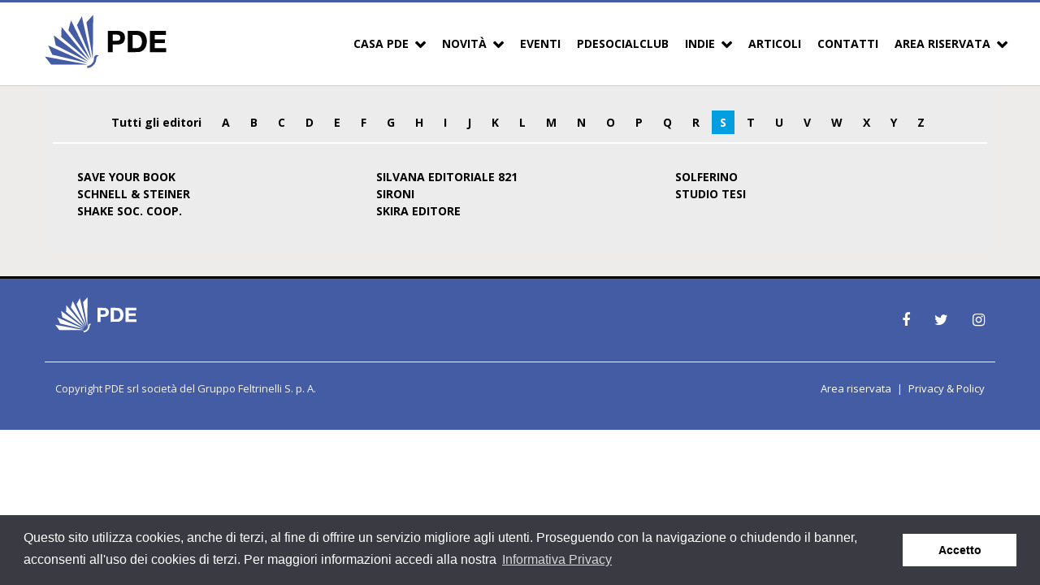

--- FILE ---
content_type: text/html; charset=UTF-8
request_url: https://www.pde.it/editori/?l=s
body_size: 11776
content:

<!DOCTYPE html><html lang="it-IT"><head><meta charset="UTF-8"><meta name="viewport" content="width=device-width, initial-scale=1"><meta name="google-site-verification" content="rl3K6Wwy3TBugXusGpWTFid-fsNHJ_VWtioSI6lQHac"><link rel="profile" href="http://gmpg.org/xfn/11"><link rel="stylesheet" type="text/css" href="//cdnjs.cloudflare.com/ajax/libs/cookieconsent2/3.0.3/cookieconsent.min.css" /> <script defer src="//cdnjs.cloudflare.com/ajax/libs/cookieconsent2/3.0.3/cookieconsent.min.js"></script> <script defer src="[data-uri]"></script>  <script defer src="https://www.googletagmanager.com/gtag/js?id=UA-25952505-12"></script> <script defer src="[data-uri]"></script> <meta name='robots' content='index, follow, max-image-preview:large, max-snippet:-1, max-video-preview:-1' /><style>img:is([sizes="auto" i], [sizes^="auto," i]) { contain-intrinsic-size: 3000px 1500px }</style><meta name="dlm-version" content="5.0.23"><title>Editori Archive - PDE</title><link rel="canonical" href="https://www.pde.it/editori/" /><link rel="next" href="https://www.pde.it/editori/page/2/" /><meta property="og:locale" content="it_IT" /><meta property="og:type" content="website" /><meta property="og:title" content="Editori Archive - PDE" /><meta property="og:url" content="https://www.pde.it/editori/" /><meta property="og:site_name" content="PDE" /><meta name="twitter:card" content="summary_large_image" /> <script type="application/ld+json" class="yoast-schema-graph">{"@context":"https://schema.org","@graph":[{"@type":"CollectionPage","@id":"https://www.pde.it/editori/","url":"https://www.pde.it/editori/","name":"Editori Archive - PDE","isPartOf":{"@id":"https://www.pde.it/#website"},"primaryImageOfPage":{"@id":"https://www.pde.it/editori/#primaryimage"},"image":{"@id":"https://www.pde.it/editori/#primaryimage"},"thumbnailUrl":"https://www.pde.it/wp-content/uploads/2021/01/kenness_logo_sfondo-trasparente.png","breadcrumb":{"@id":"https://www.pde.it/editori/#breadcrumb"},"inLanguage":"it-IT"},{"@type":"ImageObject","inLanguage":"it-IT","@id":"https://www.pde.it/editori/#primaryimage","url":"https://www.pde.it/wp-content/uploads/2021/01/kenness_logo_sfondo-trasparente.png","contentUrl":"https://www.pde.it/wp-content/uploads/2021/01/kenness_logo_sfondo-trasparente.png","width":1313,"height":322},{"@type":"BreadcrumbList","@id":"https://www.pde.it/editori/#breadcrumb","itemListElement":[{"@type":"ListItem","position":1,"name":"Home","item":"https://www.pde.it/"},{"@type":"ListItem","position":2,"name":"Editori"}]},{"@type":"WebSite","@id":"https://www.pde.it/#website","url":"https://www.pde.it/","name":"PDE","description":"PDE Promozione","potentialAction":[{"@type":"SearchAction","target":{"@type":"EntryPoint","urlTemplate":"https://www.pde.it/?s={search_term_string}"},"query-input":{"@type":"PropertyValueSpecification","valueRequired":true,"valueName":"search_term_string"}}],"inLanguage":"it-IT"}]}</script> <link rel='dns-prefetch' href='//www.pde.it' /><link rel='dns-prefetch' href='//fonts.googleapis.com' /><link rel="alternate" type="application/rss+xml" title="PDE &raquo; Feed" href="https://www.pde.it/feed/" /><link rel="alternate" type="application/rss+xml" title="PDE &raquo; Feed dei commenti" href="https://www.pde.it/comments/feed/" /><link rel="alternate" type="application/rss+xml" title="PDE &raquo; Editori Feed" href="https://www.pde.it/editori/feed/" /> <script defer src="[data-uri]"></script> <style id='wp-emoji-styles-inline-css' type='text/css'>img.wp-smiley, img.emoji {
		display: inline !important;
		border: none !important;
		box-shadow: none !important;
		height: 1em !important;
		width: 1em !important;
		margin: 0 0.07em !important;
		vertical-align: -0.1em !important;
		background: none !important;
		padding: 0 !important;
	}</style><link rel='stylesheet' id='wp-block-library-css' href='https://www.pde.it/wp-includes/css/dist/block-library/style.min.css?ver=6.8.1' type='text/css' media='all' /><style id='classic-theme-styles-inline-css' type='text/css'>/*! This file is auto-generated */
.wp-block-button__link{color:#fff;background-color:#32373c;border-radius:9999px;box-shadow:none;text-decoration:none;padding:calc(.667em + 2px) calc(1.333em + 2px);font-size:1.125em}.wp-block-file__button{background:#32373c;color:#fff;text-decoration:none}</style><style id='global-styles-inline-css' type='text/css'>:root{--wp--preset--aspect-ratio--square: 1;--wp--preset--aspect-ratio--4-3: 4/3;--wp--preset--aspect-ratio--3-4: 3/4;--wp--preset--aspect-ratio--3-2: 3/2;--wp--preset--aspect-ratio--2-3: 2/3;--wp--preset--aspect-ratio--16-9: 16/9;--wp--preset--aspect-ratio--9-16: 9/16;--wp--preset--color--black: #000000;--wp--preset--color--cyan-bluish-gray: #abb8c3;--wp--preset--color--white: #ffffff;--wp--preset--color--pale-pink: #f78da7;--wp--preset--color--vivid-red: #cf2e2e;--wp--preset--color--luminous-vivid-orange: #ff6900;--wp--preset--color--luminous-vivid-amber: #fcb900;--wp--preset--color--light-green-cyan: #7bdcb5;--wp--preset--color--vivid-green-cyan: #00d084;--wp--preset--color--pale-cyan-blue: #8ed1fc;--wp--preset--color--vivid-cyan-blue: #0693e3;--wp--preset--color--vivid-purple: #9b51e0;--wp--preset--gradient--vivid-cyan-blue-to-vivid-purple: linear-gradient(135deg,rgba(6,147,227,1) 0%,rgb(155,81,224) 100%);--wp--preset--gradient--light-green-cyan-to-vivid-green-cyan: linear-gradient(135deg,rgb(122,220,180) 0%,rgb(0,208,130) 100%);--wp--preset--gradient--luminous-vivid-amber-to-luminous-vivid-orange: linear-gradient(135deg,rgba(252,185,0,1) 0%,rgba(255,105,0,1) 100%);--wp--preset--gradient--luminous-vivid-orange-to-vivid-red: linear-gradient(135deg,rgba(255,105,0,1) 0%,rgb(207,46,46) 100%);--wp--preset--gradient--very-light-gray-to-cyan-bluish-gray: linear-gradient(135deg,rgb(238,238,238) 0%,rgb(169,184,195) 100%);--wp--preset--gradient--cool-to-warm-spectrum: linear-gradient(135deg,rgb(74,234,220) 0%,rgb(151,120,209) 20%,rgb(207,42,186) 40%,rgb(238,44,130) 60%,rgb(251,105,98) 80%,rgb(254,248,76) 100%);--wp--preset--gradient--blush-light-purple: linear-gradient(135deg,rgb(255,206,236) 0%,rgb(152,150,240) 100%);--wp--preset--gradient--blush-bordeaux: linear-gradient(135deg,rgb(254,205,165) 0%,rgb(254,45,45) 50%,rgb(107,0,62) 100%);--wp--preset--gradient--luminous-dusk: linear-gradient(135deg,rgb(255,203,112) 0%,rgb(199,81,192) 50%,rgb(65,88,208) 100%);--wp--preset--gradient--pale-ocean: linear-gradient(135deg,rgb(255,245,203) 0%,rgb(182,227,212) 50%,rgb(51,167,181) 100%);--wp--preset--gradient--electric-grass: linear-gradient(135deg,rgb(202,248,128) 0%,rgb(113,206,126) 100%);--wp--preset--gradient--midnight: linear-gradient(135deg,rgb(2,3,129) 0%,rgb(40,116,252) 100%);--wp--preset--font-size--small: 13px;--wp--preset--font-size--medium: 20px;--wp--preset--font-size--large: 36px;--wp--preset--font-size--x-large: 42px;--wp--preset--spacing--20: 0.44rem;--wp--preset--spacing--30: 0.67rem;--wp--preset--spacing--40: 1rem;--wp--preset--spacing--50: 1.5rem;--wp--preset--spacing--60: 2.25rem;--wp--preset--spacing--70: 3.38rem;--wp--preset--spacing--80: 5.06rem;--wp--preset--shadow--natural: 6px 6px 9px rgba(0, 0, 0, 0.2);--wp--preset--shadow--deep: 12px 12px 50px rgba(0, 0, 0, 0.4);--wp--preset--shadow--sharp: 6px 6px 0px rgba(0, 0, 0, 0.2);--wp--preset--shadow--outlined: 6px 6px 0px -3px rgba(255, 255, 255, 1), 6px 6px rgba(0, 0, 0, 1);--wp--preset--shadow--crisp: 6px 6px 0px rgba(0, 0, 0, 1);}:where(.is-layout-flex){gap: 0.5em;}:where(.is-layout-grid){gap: 0.5em;}body .is-layout-flex{display: flex;}.is-layout-flex{flex-wrap: wrap;align-items: center;}.is-layout-flex > :is(*, div){margin: 0;}body .is-layout-grid{display: grid;}.is-layout-grid > :is(*, div){margin: 0;}:where(.wp-block-columns.is-layout-flex){gap: 2em;}:where(.wp-block-columns.is-layout-grid){gap: 2em;}:where(.wp-block-post-template.is-layout-flex){gap: 1.25em;}:where(.wp-block-post-template.is-layout-grid){gap: 1.25em;}.has-black-color{color: var(--wp--preset--color--black) !important;}.has-cyan-bluish-gray-color{color: var(--wp--preset--color--cyan-bluish-gray) !important;}.has-white-color{color: var(--wp--preset--color--white) !important;}.has-pale-pink-color{color: var(--wp--preset--color--pale-pink) !important;}.has-vivid-red-color{color: var(--wp--preset--color--vivid-red) !important;}.has-luminous-vivid-orange-color{color: var(--wp--preset--color--luminous-vivid-orange) !important;}.has-luminous-vivid-amber-color{color: var(--wp--preset--color--luminous-vivid-amber) !important;}.has-light-green-cyan-color{color: var(--wp--preset--color--light-green-cyan) !important;}.has-vivid-green-cyan-color{color: var(--wp--preset--color--vivid-green-cyan) !important;}.has-pale-cyan-blue-color{color: var(--wp--preset--color--pale-cyan-blue) !important;}.has-vivid-cyan-blue-color{color: var(--wp--preset--color--vivid-cyan-blue) !important;}.has-vivid-purple-color{color: var(--wp--preset--color--vivid-purple) !important;}.has-black-background-color{background-color: var(--wp--preset--color--black) !important;}.has-cyan-bluish-gray-background-color{background-color: var(--wp--preset--color--cyan-bluish-gray) !important;}.has-white-background-color{background-color: var(--wp--preset--color--white) !important;}.has-pale-pink-background-color{background-color: var(--wp--preset--color--pale-pink) !important;}.has-vivid-red-background-color{background-color: var(--wp--preset--color--vivid-red) !important;}.has-luminous-vivid-orange-background-color{background-color: var(--wp--preset--color--luminous-vivid-orange) !important;}.has-luminous-vivid-amber-background-color{background-color: var(--wp--preset--color--luminous-vivid-amber) !important;}.has-light-green-cyan-background-color{background-color: var(--wp--preset--color--light-green-cyan) !important;}.has-vivid-green-cyan-background-color{background-color: var(--wp--preset--color--vivid-green-cyan) !important;}.has-pale-cyan-blue-background-color{background-color: var(--wp--preset--color--pale-cyan-blue) !important;}.has-vivid-cyan-blue-background-color{background-color: var(--wp--preset--color--vivid-cyan-blue) !important;}.has-vivid-purple-background-color{background-color: var(--wp--preset--color--vivid-purple) !important;}.has-black-border-color{border-color: var(--wp--preset--color--black) !important;}.has-cyan-bluish-gray-border-color{border-color: var(--wp--preset--color--cyan-bluish-gray) !important;}.has-white-border-color{border-color: var(--wp--preset--color--white) !important;}.has-pale-pink-border-color{border-color: var(--wp--preset--color--pale-pink) !important;}.has-vivid-red-border-color{border-color: var(--wp--preset--color--vivid-red) !important;}.has-luminous-vivid-orange-border-color{border-color: var(--wp--preset--color--luminous-vivid-orange) !important;}.has-luminous-vivid-amber-border-color{border-color: var(--wp--preset--color--luminous-vivid-amber) !important;}.has-light-green-cyan-border-color{border-color: var(--wp--preset--color--light-green-cyan) !important;}.has-vivid-green-cyan-border-color{border-color: var(--wp--preset--color--vivid-green-cyan) !important;}.has-pale-cyan-blue-border-color{border-color: var(--wp--preset--color--pale-cyan-blue) !important;}.has-vivid-cyan-blue-border-color{border-color: var(--wp--preset--color--vivid-cyan-blue) !important;}.has-vivid-purple-border-color{border-color: var(--wp--preset--color--vivid-purple) !important;}.has-vivid-cyan-blue-to-vivid-purple-gradient-background{background: var(--wp--preset--gradient--vivid-cyan-blue-to-vivid-purple) !important;}.has-light-green-cyan-to-vivid-green-cyan-gradient-background{background: var(--wp--preset--gradient--light-green-cyan-to-vivid-green-cyan) !important;}.has-luminous-vivid-amber-to-luminous-vivid-orange-gradient-background{background: var(--wp--preset--gradient--luminous-vivid-amber-to-luminous-vivid-orange) !important;}.has-luminous-vivid-orange-to-vivid-red-gradient-background{background: var(--wp--preset--gradient--luminous-vivid-orange-to-vivid-red) !important;}.has-very-light-gray-to-cyan-bluish-gray-gradient-background{background: var(--wp--preset--gradient--very-light-gray-to-cyan-bluish-gray) !important;}.has-cool-to-warm-spectrum-gradient-background{background: var(--wp--preset--gradient--cool-to-warm-spectrum) !important;}.has-blush-light-purple-gradient-background{background: var(--wp--preset--gradient--blush-light-purple) !important;}.has-blush-bordeaux-gradient-background{background: var(--wp--preset--gradient--blush-bordeaux) !important;}.has-luminous-dusk-gradient-background{background: var(--wp--preset--gradient--luminous-dusk) !important;}.has-pale-ocean-gradient-background{background: var(--wp--preset--gradient--pale-ocean) !important;}.has-electric-grass-gradient-background{background: var(--wp--preset--gradient--electric-grass) !important;}.has-midnight-gradient-background{background: var(--wp--preset--gradient--midnight) !important;}.has-small-font-size{font-size: var(--wp--preset--font-size--small) !important;}.has-medium-font-size{font-size: var(--wp--preset--font-size--medium) !important;}.has-large-font-size{font-size: var(--wp--preset--font-size--large) !important;}.has-x-large-font-size{font-size: var(--wp--preset--font-size--x-large) !important;}
:where(.wp-block-post-template.is-layout-flex){gap: 1.25em;}:where(.wp-block-post-template.is-layout-grid){gap: 1.25em;}
:where(.wp-block-columns.is-layout-flex){gap: 2em;}:where(.wp-block-columns.is-layout-grid){gap: 2em;}
:root :where(.wp-block-pullquote){font-size: 1.5em;line-height: 1.6;}</style><link rel='stylesheet' id='owl-carousel-two-css-css' href='https://www.pde.it/wp-content/cache/autoptimize/css/autoptimize_single_b51416af9e8adbe3d16f5f2526aba221.css' type='text/css' media='all' /><link rel='stylesheet' id='logo-carousel-style-css' href='https://www.pde.it/wp-content/cache/autoptimize/css/autoptimize_single_c3a5f0fca50fc2e78fd6b354f280c9ef.css?ver=6.8.1' type='text/css' media='all' /><link rel='stylesheet' id='pde-cl-public-style-css' href='https://www.pde.it/wp-content/cache/autoptimize/css/autoptimize_single_d6b0f7827a1e253f52791ab41994d247.css?ver=6.8.1' type='text/css' media='all' /><link rel='stylesheet' id='pde-events-api-client-style-css' href='https://www.pde.it/wp-content/cache/autoptimize/css/autoptimize_single_b9f23f41d2bab5714524402e88975a17.css?ver=6.8.1' type='text/css' media='all' /><link rel='stylesheet' id='pde-one-book-a-day-style-css' href='https://www.pde.it/wp-content/cache/autoptimize/css/autoptimize_single_3088df094d6c855a8223ed3bc4f4e94c.css?ver=6.8.1' type='text/css' media='all' /><link rel='stylesheet' id='pde-podcast-style-css' href='https://www.pde.it/wp-content/cache/autoptimize/css/autoptimize_single_9e91ef4252e7c1f0370e9c49261e3354.css?ver=6.8.1' type='text/css' media='all' /><link rel='stylesheet' id='pde-slider-style-css' href='https://www.pde.it/wp-content/cache/autoptimize/css/autoptimize_single_4e607275985139076ebfabcf6e604156.css?ver=6.8.1' type='text/css' media='all' /><link rel='stylesheet' id='pde-youtube-style-css' href='https://www.pde.it/wp-content/cache/autoptimize/css/autoptimize_single_a6c563b901e1d88e6e27d823b51d7189.css?ver=6.8.1' type='text/css' media='all' /><link rel='stylesheet' id='pdepress-style-css' href='https://www.pde.it/wp-content/cache/autoptimize/css/autoptimize_single_db79a9d19ebfe3987b546252c4f4902d.css?ver=6.8.1' type='text/css' media='all' /><link rel='stylesheet' id='pdepress-font-css' href='https://fonts.googleapis.com/css?family=Open+Sans%3A400%2C700&#038;ver=6.8.1' type='text/css' media='all' /><link rel='stylesheet' id='pdepress-font-condensed-css' href='https://fonts.googleapis.com/css?family=Open+Sans+Condensed%3A300%2C700&#038;ver=6.8.1' type='text/css' media='all' /><style id='akismet-widget-style-inline-css' type='text/css'>.a-stats {
				--akismet-color-mid-green: #357b49;
				--akismet-color-white: #fff;
				--akismet-color-light-grey: #f6f7f7;

				max-width: 350px;
				width: auto;
			}

			.a-stats * {
				all: unset;
				box-sizing: border-box;
			}

			.a-stats strong {
				font-weight: 600;
			}

			.a-stats a.a-stats__link,
			.a-stats a.a-stats__link:visited,
			.a-stats a.a-stats__link:active {
				background: var(--akismet-color-mid-green);
				border: none;
				box-shadow: none;
				border-radius: 8px;
				color: var(--akismet-color-white);
				cursor: pointer;
				display: block;
				font-family: -apple-system, BlinkMacSystemFont, 'Segoe UI', 'Roboto', 'Oxygen-Sans', 'Ubuntu', 'Cantarell', 'Helvetica Neue', sans-serif;
				font-weight: 500;
				padding: 12px;
				text-align: center;
				text-decoration: none;
				transition: all 0.2s ease;
			}

			/* Extra specificity to deal with TwentyTwentyOne focus style */
			.widget .a-stats a.a-stats__link:focus {
				background: var(--akismet-color-mid-green);
				color: var(--akismet-color-white);
				text-decoration: none;
			}

			.a-stats a.a-stats__link:hover {
				filter: brightness(110%);
				box-shadow: 0 4px 12px rgba(0, 0, 0, 0.06), 0 0 2px rgba(0, 0, 0, 0.16);
			}

			.a-stats .count {
				color: var(--akismet-color-white);
				display: block;
				font-size: 1.5em;
				line-height: 1.4;
				padding: 0 13px;
				white-space: nowrap;
			}</style><link rel='stylesheet' id='slb_core-css' href='https://www.pde.it/wp-content/cache/autoptimize/css/autoptimize_single_a5bb779e3f9eef4a7dac11ff9eb10e19.css?ver=2.9.4' type='text/css' media='all' /> <script defer type="text/javascript" src="https://www.pde.it/wp-includes/js/jquery/jquery.min.js?ver=3.7.1" id="jquery-core-js"></script> <script defer type="text/javascript" src="https://www.pde.it/wp-includes/js/jquery/jquery-migrate.min.js?ver=3.4.1" id="jquery-migrate-js"></script> <script defer type="text/javascript" src="https://www.pde.it/wp-content/plugins/flowpaper-lite-pdf-flipbook/assets/lity/lity.min.js" id="lity-js-js"></script> <script defer type="text/javascript" src="https://www.pde.it/wp-content/plugins/pde-chi-siamo//js/chi-siamo_scripts.js?ver=1" id="chi-siamo_scripts-js"></script> <script defer type="text/javascript" src="https://www.pde.it/wp-content/cache/autoptimize/js/autoptimize_single_e459796d764e2f8825671aad843bee18.js?ver=1" id="pde-modal-js"></script> <script defer id="pde-ajax-request-js-extra" src="[data-uri]"></script> <script defer type="text/javascript" src="https://www.pde.it/wp-content/cache/autoptimize/js/autoptimize_single_2ebf5cd828f53c51dc088f708f1adc41.js?ver=1" id="pde-ajax-request-js"></script> <link rel="https://api.w.org/" href="https://www.pde.it/wp-json/" /><link rel="EditURI" type="application/rsd+xml" title="RSD" href="https://www.pde.it/xmlrpc.php?rsd" /><meta name="generator" content="WordPress 6.8.1" /><link rel="icon" href="https://www.pde.it/wp-content/uploads/2021/11/favicon-150x150.png" sizes="32x32" /><link rel="icon" href="https://www.pde.it/wp-content/uploads/2021/11/favicon.png" sizes="192x192" /><link rel="apple-touch-icon" href="https://www.pde.it/wp-content/uploads/2021/11/favicon.png" /><meta name="msapplication-TileImage" content="https://www.pde.it/wp-content/uploads/2021/11/favicon.png" /><style type="text/css" id="wp-custom-css">.new-header__video .item {
	background-color: #fff;
}</style></head><body class="archive post-type-archive post-type-archive-editori wp-theme-pdepress"><div class="site"><header id="masthead" class="site-header" role="banner"><div class="wrapper"><div class="site-branding"> <a href="https://www.pde.it/" rel="home"> <img src="https://www.pde.it/wp-content/themes/pdepress/img/PDE-colori.svg" class="brand-logo" alt="PDE logo" /> </a></div><div class="mobile-menu-controller"> <a href="#navbar" class="mobile-menu-trigger open-button"><i class="fa fa-bars" aria-hidden="true"></i></a></div><nav class="site-navigation navbar" role="navigation"><div class="mobile-menu-header"><div class="column"> <img src="https://www.pde.it/wp-content/themes/pdepress/img/PDE-colori.png" alt="PDE logo" /></div><div class="column align-right"> <a href="#menu" class="mobile-menu-trigger close-button"><i class="fa fa-times" aria-hidden="true"></i></a></div></div><ul id="menu-menu-principale" class="menu"><li id="menu-item-1746" class="menu-item menu-item-type-custom menu-item-object-custom menu-item-has-children menu-item-1746"><a href="#">Casa PDE</a><ul class="sub-menu"><li id="menu-item-1658" class="menu-item menu-item-type-post_type menu-item-object-page menu-item-1658"><a href="https://www.pde.it/chi-siamo-2/">Cosa facciamo</a></li><li id="menu-item-1657" class="menu-item menu-item-type-post_type menu-item-object-page menu-item-1657"><a href="https://www.pde.it/la-struttura/">Chi siamo</a></li><li id="menu-item-2569" class="menu-item menu-item-type-post_type menu-item-object-page menu-item-2569"><a href="https://www.pde.it/la-rete-di-agenti/">La rete di agenti</a></li><li id="menu-item-1656" class="menu-item menu-item-type-post_type menu-item-object-page menu-item-1656"><a href="https://www.pde.it/i-servizi/">I servizi</a></li><li id="menu-item-3627" class="menu-item menu-item-type-custom menu-item-object-custom menu-item-3627"><a href="https://www.pde.it/editori/?aview=2">Gli editori PDE</a></li><li id="menu-item-3626" class="menu-item menu-item-type-custom menu-item-object-custom menu-item-3626"><a href="https://www.pde.it/editori/?aview=1">Gli editori PDE Service</a></li></ul></li><li id="menu-item-1743" class="menu-item menu-item-type-custom menu-item-object-custom menu-item-has-children menu-item-1743"><a href="#">Novità</a><ul class="sub-menu"><li id="menu-item-1745" class="menu-item menu-item-type-custom menu-item-object-custom menu-item-1745"><a href="https://www.pde.it/novita/">Della settimana</a></li><li id="menu-item-1744" class="menu-item menu-item-type-custom menu-item-object-custom menu-item-1744"><a href="https://www.pde.it/novita-per-editore/">Per Editore</a></li></ul></li><li id="menu-item-3666" class="menu-item menu-item-type-custom menu-item-object-custom menu-item-3666"><a href="https://www.pde.it/calendario-eventi/">Eventi</a></li><li id="menu-item-11184" class="menu-item menu-item-type-post_type menu-item-object-page menu-item-11184"><a href="https://www.pde.it/pde-social-club/">PDESocialClub</a></li><li id="menu-item-17359" class="menu-item menu-item-type-custom menu-item-object-custom menu-item-has-children menu-item-17359"><a href="#">Indie</a><ul class="sub-menu"><li id="menu-item-14125" class="menu-item menu-item-type-post_type menu-item-object-page menu-item-14125"><a href="https://www.pde.it/podcast/">Podcast</a></li><li id="menu-item-17360" class="menu-item menu-item-type-post_type menu-item-object-page menu-item-17360"><a href="https://www.pde.it/riviste/">Riviste</a></li></ul></li><li id="menu-item-1641" class="menu-item menu-item-type-post_type menu-item-object-page current_page_parent menu-item-1641"><a href="https://www.pde.it/articoli/">Articoli</a></li><li id="menu-item-1643" class="menu-item menu-item-type-post_type menu-item-object-page menu-item-1643"><a href="https://www.pde.it/contatti/">Contatti</a></li><li id="menu-item-17039" class="menu-item menu-item-type-custom menu-item-object-custom menu-item-has-children menu-item-17039"><a href="#">Area Riservata</a><ul class="sub-menu"><li id="menu-item-17032" class="menu-item menu-item-type-custom menu-item-object-custom menu-item-17032"><a target="_blank" href="https://eventi.pde.it/signup/bookseller">Area Librai</a></li><li id="menu-item-17031" class="menu-item menu-item-type-custom menu-item-object-custom menu-item-17031"><a target="_blank" href="https://eventi.pde.it/signup/editor">Area Editori</a></li></ul></li></ul></nav></div></header><div class="site-content wrapper"><div class="pde-editors"><div class="alpha-index"><a href="https://www.pde.it/editori/?l=all" class="index-link ">Tutti gli editori</a><a href="https://www.pde.it/editori/?l=a" class="index-link">A</a><a href="https://www.pde.it/editori/?l=b" class="index-link">B</a><a href="https://www.pde.it/editori/?l=c" class="index-link">C</a><a href="https://www.pde.it/editori/?l=d" class="index-link">D</a><a href="https://www.pde.it/editori/?l=e" class="index-link">E</a><a href="https://www.pde.it/editori/?l=f" class="index-link">F</a><a href="https://www.pde.it/editori/?l=g" class="index-link">G</a><a href="https://www.pde.it/editori/?l=h" class="index-link">H</a><a href="https://www.pde.it/editori/?l=i" class="index-link">I</a><a href="https://www.pde.it/editori/?l=j" class="index-link">J</a><a href="https://www.pde.it/editori/?l=k" class="index-link">K</a><a href="https://www.pde.it/editori/?l=l" class="index-link">L</a><a href="https://www.pde.it/editori/?l=m" class="index-link">M</a><a href="https://www.pde.it/editori/?l=n" class="index-link">N</a><a href="https://www.pde.it/editori/?l=o" class="index-link">O</a><a href="https://www.pde.it/editori/?l=p" class="index-link">P</a><a href="https://www.pde.it/editori/?l=q" class="index-link">Q</a><a href="https://www.pde.it/editori/?l=r" class="index-link">R</a><a href="https://www.pde.it/editori/?l=s" class="active index-link">S</a><a href="https://www.pde.it/editori/?l=t" class="index-link">T</a><a href="https://www.pde.it/editori/?l=u" class="index-link">U</a><a href="https://www.pde.it/editori/?l=v" class="index-link">V</a><a href="https://www.pde.it/editori/?l=w" class="index-link">W</a><a href="https://www.pde.it/editori/?l=x" class="index-link">X</a><a href="https://www.pde.it/editori/?l=y" class="index-link">Y</a><a href="https://www.pde.it/editori/?l=z" class="index-link">Z</a></div><ul class="editors-list"><li><a class="modal-open" href="#" data-id="6492d410d5015804101e5334">SAVE YOUR BOOK</a></li><li><a class="modal-open" href="#" data-id="5d47f76d2710520568775f39">SCHNELL & STEINER</a></li><li><a class="modal-open" href="#" data-id="5d47f76d2710520568775f83">SHAKE SOC. COOP.</a></li><li><a class="modal-open" href="#" data-id="5d47f76d2710520568775f3b">SILVANA EDITORIALE 821</a></li><li><a class="modal-open" href="#" data-id="5d47f76d2710520568775f3c">SIRONI</a></li><li><a class="modal-open" href="#" data-id="5d47f76d2710520568775f3d">SKIRA EDITORE</a></li><li><a class="modal-open" href="#" data-id="5d47f76d2710520568775f3e">SOLFERINO</a></li><li><a class="modal-open" href="#" data-id="5fbe7f97c71054d9d1f7ea53">STUDIO TESI</a></li></ul></div><div id="pde-modal"></div></div><footer class="site-footer" role="contentinfo"><div class="site-info"><div class="wrapper"><div class="top-section"><div class="row"><div class="column-6"> <img src="https://www.pde.it/wp-content/themes/pdepress/img/PDE-negativo.svg" alt="PDE logo"/></div><div class="column-6"><ul class="social-menu"><li><a href="https://www.facebook.com/pdepromozione/" target="_blank"><i class="fa fa-facebook"></i></a></li><li><a href="https://twitter.com/pdepromozione" target="_blank"><i class="fa fa-twitter"></i></a></li><li><a href="https://www.instagram.com/pdepromozione/?hl=it" target="_blank"><i class="fa fa-instagram"></i></a></li></ul></div></div></div><div class="bottom-section"><div class="row"><div  id="text-2" class="widget widget_text column-6"><div class="textwidget"><p>Copyright PDE srl società del Gruppo Feltrinelli S. p. A.</p></div></div><div  id="nav_menu-2" class="widget widget_nav_menu column-6"><div class="menu-footer-menu-container"><ul id="menu-footer-menu" class="menu"><li id="menu-item-10057" class="menu-item menu-item-type-custom menu-item-object-custom menu-item-10057"><a href="https://documenti.pde.it">Area riservata</a></li><li id="menu-item-2162" class="menu-item menu-item-type-post_type menu-item-object-page menu-item-privacy-policy menu-item-2162"><a rel="privacy-policy" href="https://www.pde.it/privacy-policy/">Privacy &#038; Policy</a></li></ul></div></div></div></div></div></div></footer></div> <script type="speculationrules">{"prefetch":[{"source":"document","where":{"and":[{"href_matches":"\/*"},{"not":{"href_matches":["\/wp-*.php","\/wp-admin\/*","\/wp-content\/uploads\/*","\/wp-content\/*","\/wp-content\/plugins\/*","\/wp-content\/themes\/pdepress\/*","\/*\\?(.+)"]}},{"not":{"selector_matches":"a[rel~=\"nofollow\"]"}},{"not":{"selector_matches":".no-prefetch, .no-prefetch a"}}]},"eagerness":"conservative"}]}</script> <link rel='stylesheet' id='pde-editors-style-css' href='https://www.pde.it/wp-content/cache/autoptimize/css/autoptimize_single_57dda4f826e23f80dca182f5cd475942.css?ver=6.8.1' type='text/css' media='all' /> <script defer type="text/javascript" src="https://www.pde.it/wp-content/plugins/logo-carousel/assets/js/owl.carousel.min.js" id="owl-carousel-min-two-js-js"></script> <script defer type="text/javascript" src="https://www.pde.it/wp-content/cache/autoptimize/js/autoptimize_single_d1bcef69ad15fc19f93dcd3ea7b8a623.js?ver=6.8.1" id="pde-cl-public-script-js"></script> <script defer type="text/javascript" src="https://www.pde.it/wp-content/plugins/pde-sliders/inc/flexslider/jquery.flexslider-min.js?ver=6.8.1" id="flex-slider-js"></script> <script defer type="text/javascript" src="https://www.pde.it/wp-content/cache/autoptimize/js/autoptimize_single_c8f82580839299a250ba9b183d892c2c.js?ver=6.8.1" id="pde-slider-script-js"></script> <script defer id="dlm-xhr-js-extra" src="[data-uri]"></script> <script defer id="dlm-xhr-js-before" src="[data-uri]"></script> <script defer type="text/javascript" src="https://www.pde.it/wp-content/plugins/download-monitor/assets/js/dlm-xhr.min.js?ver=5.0.23" id="dlm-xhr-js"></script> <script defer type="text/javascript" src="https://www.pde.it/wp-content/themes/pdepress/scripts/jquery.expander.min.js?ver=1.0.0" id="pdepress-script-2-js"></script> <script defer type="text/javascript" src="https://www.pde.it/wp-content/cache/autoptimize/js/autoptimize_single_1a2b6163815bb0c5fdb8a0fd1e642fc1.js?ver=1.0.0" id="pdepress-script-js"></script> <script defer type="text/javascript" src="https://www.pde.it/wp-content/cache/autoptimize/js/autoptimize_single_9dd50964db7d5c9d6145caa9e7129dff.js?ver=1" id="pde-editors-script-js"></script> <script defer id="slb_context" src="[data-uri]"></script> </body></html>

--- FILE ---
content_type: text/css
request_url: https://www.pde.it/wp-content/cache/autoptimize/css/autoptimize_single_c3a5f0fca50fc2e78fd6b354f280c9ef.css?ver=6.8.1
body_size: 1564
content:
div.sp-logo-carousel-section .sp-logo-carousel-area .sp-lc-item{position:relative}div.sp-logo-carousel-section .sp-logo-carousel-area .sp-lc-item img{-webkit-border-radius:0;-moz-border-radius:0;border-radius:0;box-shadow:0 0 0 0;display:block}div.sp-logo-carousel-section .sp-logo-carousel-area .sp-lc-item:hover .logo-title{opacity:.9}div.sp-logo-carousel-section .sp-logo-carousel-area .owl-controls .owl-nav{position:absolute;top:-40px;right:-2px;-webkit-transition:all .3s ease;-moz-transition:all .3s ease;transition:all .3s ease}div.sp-logo-carousel-section .sp-logo-carousel-area .owl-controls .owl-nav div{-webkit-border-radius:0;-moz-border-radius:0;border-radius:0;margin:2px;border:1px solid #666;background-color:transparent;color:#000;-webkit-transition:all .3s ease;-moz-transition:all .3s ease;transition:all .3s ease;display:inline-block;width:26px;height:25px;text-align:center;line-height:25px}div.sp-logo-carousel-section .sp-logo-carousel-area .owl-controls .owl-dots .owl-dot{display:inline-block;zoom:1}div.sp-logo-carousel-section .sp-logo-carousel-area .owl-controls .owl-dots .owl-dot span{background-color:#11b8ea;margin:3px;width:10px;height:10px;opacity:.7;display:inline-block;border-radius:50%}div.sp-logo-carousel-section .sp-logo-carousel-area .owl-controls .owl-dots .owl-dot.active span{opacity:1}div.sp-logo-carousel-section .sp-logo-carousel-area .owl-controls{text-align:center;margin-top:5px}div.sp-logo-carousel-section .sp-logo-carousel-area .sp-not-found-any-logo{margin-left:15px;font-size:16px;font-weight:400;color:red}

--- FILE ---
content_type: text/css
request_url: https://www.pde.it/wp-content/cache/autoptimize/css/autoptimize_single_d6b0f7827a1e253f52791ab41994d247.css?ver=6.8.1
body_size: 5738
content:
.login-form{display:none}.login.active-form{display:block}.login-form label,.login-access label{text-transform:capitalize}.login-access .errors-report{padding:5px 10px;margin-bottom:10px}.registration-form,.login-access,.reset-form{background-color:#edebec;padding:20px 1em}.choice-container,.choice-label{display:block;font-weight:700}.registration-form .user_type_choice label{color:#029de0}.user_type_choice{margin:10px auto}.choice-container{margin-left:30px}.choice-container input[type=radio],.check-container input[type=checkbox]{display:none}.choice-container label,.check-container label{position:relative}.choice-container span:before,.choice-container span:after,.check-container span:before,.check-container span:after{content:'';position:absolute;top:0;bottom:0;margin:auto}.choice-container span.radio:hover,.check-container span.checkbox:hover{cursor:pointer}.choice-container span.radio:before{left:-30px;width:20px;height:20px;border-radius:50px;border:4px solid #fff;background-color:#fff}.choice-container input[type=radio]:checked+label span.radio:before{background-color:#535353}.login-form label,.login-access label,.reset-form label{display:block;text-transform:capitalize;font-weight:700;font-size:14px;margin-bottom:5px}.login-form input[type=text],.login-form input[type=email],.login-form input[type=password],.login-access input[type=text],.login-access input[type=email],.login-access input[type=password],.reset-form input[type=email]{width:100%;border-radius:0;box-sizing:border-box;padding:10px;border:1px solid transparent}.lost-password{font-weight:700;font-size:14px;display:block;margin-bottom:30px}.login-form input[type=text]:focus,.login-form input[type=email]:focus,.login-form input[type=password]:focus,.login-access input[type=text]:focus,.login-access input[type=email]:focus,.login-access input[type=password]:focus,.reset-form input[type=email]:focus{border:1px solid #029de0;outline:none}.login-form .column-6,.login-form .column-12{margin-bottom:0}.inline-element{display:inline!important}.form-group,.form-group>div{margin-bottom:10px}.login-access .form-group,.login-access .form-group>div{margin-bottom:30px}.check-container span.checkbox{position:relative;left:35px}.check-container span.checkbox:before{content:'';width:20px;height:20px;background-color:#fff;left:-35px;box-sizing:border-box;border:3px solid transparent;transition:border-color .2s}.check-container span.checkbox:hover:before{border:3px solid #029de0}.check-container span.checkbox:after{content:'\f00c';font-family:'FontAwesome';left:-31px;color:transparent;transition:color .2s}.check-container input[type=checkbox]:checked+label span.checkbox:after{color:#029de0}.login-form .primary-button,.reset-form .primary-button{border-radius:0;color:#fff;font-size:13px;font-weight:700;text-transform:uppercase;border:1px solid transparent;padding:10px 20px;line-height:initial;float:right;transition:all .5s;font-family:'Open Sans Condensed',sans-serif}.login-form .primary-button:hover,.reset-form .primary-button:hover,.registration-form .primary-button:hover{background-color:#029de0}.reset-form .primary-button{float:none}.login-access .button-primary{font-family:'Open Sans Condensed',sans-serif;border-radius:0;color:#fff;font-size:13px;font-weight:700;text-transform:uppercase;border:1px solid transparent;padding:10px 20px;line-height:initial;transition:all .5s;letter-spacing:2px}.login-access .button-primary:hover{background-color:#029de0}.login-form .button-container{position:static}.login-form .optional-info{position:relative}.errors-report,.success-report{padding:35px;color:#fff;font-weight:700;line-height:2em;position:relative;background-color:tomato}.errors-report ul{margin:0;padding:0}.success-report{background-color:#029de0}.errors-report i,.success-report i{display:none;position:absolute;top:50%;right:35px;transform:translateY(-50%);font-size:100px;color:#e83635}.success-report i{color:#0a71f7}.social-login-block,.registration-block{background-color:#edebec}.login-access,.registration-block,.social-login-block{width:100%;float:left;min-height:1px;margin-right:3%;margin-bottom:3%;padding:50px 2em}.registration-block{width:100%;margin-right:0;font-size:14px;font-weight:700}.social-login-block{padding:50px 2em;min-height:1px;width:100%;text-align:center}@media (min-width:768px){.login-access,.registration-block,.social-login-block{width:44%;float:left;min-height:1px;margin-right:3%;margin-bottom:3%;padding:50px 2em}.registration-block{width:53%;margin-right:0;font-size:14px;font-weight:700}.social-login-block{padding:50px 2em;min-height:1px;width:100%;text-align:center}.registration-form,.login-access,.reset-form{padding:20px 40px}.choice-container,.choice-label{display:inline-block;margin-right:60px}.choice-container{margin-left:0}.user_type_choice{text-align:center}.login-form .primary-button{font-family:'Open Sans Condensed',sans-serif;position:absolute;right:0;top:50%;transform:translateY(-50%);float:none;letter-spacing:2px;font-weight:700}.success-report i,.errors-report i{display:block}.reset-form .form-group input{display:inline-block}.reset-form .form-group #user_login{width:80%!important}.reset-form .form-group .primary-button{width:19%;padding:13px 20px}}.reset-form .form-group #user_login{margin-bottom:10px}.registration-block p{margin:0}.registration-block ul{margin:0 0 30px 18px;padding:0}.btn{color:#fff;font-size:13px;font-weight:700;text-transform:uppercase;border:1px solid transparent;padding:10px 20px;line-height:initial;background-color:#0564a2;display:inline-block;text-decoration:none;cursor:pointer;transition:all .5s;font-family:'Open Sans Condensed',sans-serif}.btn:visited,.btn:active{color:#fff}.btn:hover{color:#fff;background-color:#029de0}

--- FILE ---
content_type: text/css
request_url: https://www.pde.it/wp-content/cache/autoptimize/css/autoptimize_single_b9f23f41d2bab5714524402e88975a17.css?ver=6.8.1
body_size: 300
content:
.pde-event-hero{margin:1em 0}.pde-event-hero .wp-post-image{float:left;margin:.4em 2em 0 0;max-height:380px}.obad-book-card--calendar .day{margin-bottom:.25em}.obad-book-card--calendar .obad-item-title,.obad-book-card--calendar .obad-author{margin-left:14px}.switch-view{float:right;margin-top:-48px}

--- FILE ---
content_type: text/css
request_url: https://www.pde.it/wp-content/cache/autoptimize/css/autoptimize_single_3088df094d6c855a8223ed3bc4f4e94c.css?ver=6.8.1
body_size: 2761
content:
.obad-teaser{position:relative;display:block;text-decoration:none;font-weight:600;text-transform:uppercase;line-height:30px;margin:1em 0 0;padding-left:50px}.obad-teaser:before{content:'';background-color:#e41c3d;position:absolute;left:0;height:30px;width:40px;line-height:1;top:0}.obad-teaser:after{position:absolute;content:'';top:0;border-style:solid;border-width:15px 15px 15px 0;border-color:transparent #fff transparent transparent;left:25px}.obad-author{font-size:100%;font-weight:600;margin:-1em 0 1em;color:#404040}.obad-author--light{font-weight:300;margin-bottom:1.5em}.obad-book-card{margin:1em 0;display:flex;align-items:flex-start}.obad-book-card>a{width:25%;margin:0 1.5em 0 0}.obad-book-card>a img{display:block}.obad-book-card>div{flex:1;color:#777;font-size:12px}.obad-book-card dl{margin:1em 0}.obad-book-card dl dt{float:left;margin-right:.35em;font-weight:300}.obad-book-card dl dd{margin-bottom:.25em}.obad-item-title{color:#019ee0;font-weight:500;font-size:18px}.obad-card-button{display:inline-block;padding:0 1em;color:#fff !important;border-radius:4px;text-decoration:none;background-color:green;font-size:10px;font-weight:600;line-height:22px}.obad-card-button:hover,.obad-card-button:focus{color:#fff;background-color:#066606}.obad-section-title{color:#e41c3d;font-size:23px}.obad-share{text-align:right}.obad-book-cover{display:block;padding-left:15%;background-color:#e41c3d;background-image:url(//www.pde.it/wp-content/plugins/pde-one-book-a-day/assets/css/../img/logo-pde-white3.svg);background-repeat:repeat-y;margin-bottom:1em}.obad-content{margin:1em 0}.obad-content+.obad-book-card{margin-top:3em}.obad-post-block .obad-upper-block{overflow:hidden;position:relative;width:100%;text-align:center}.obad-post-block .obad-cover{position:relative;background-color:#e41c3d;background-image:url(//www.pde.it/wp-content/plugins/pde-one-book-a-day/assets/css/../img/pde-banner-s-bg3.png);background-repeat:no-repeat;background-position:top right;background-size:contain;height:260px}.obad-post-block .obad-cover .banner-s{position:absolute;width:50%;background-repeat:no-repeat;background-size:contain;top:0;bottom:0;background-image:url(//www.pde.it/wp-content/plugins/pde-one-book-a-day/assets/css/../img/pde-banner-s3.svg);background-position:center bottom;z-index:0}.obad-post-block .wp-post-image{display:block;width:50%;margin-left:50%;height:260px}.obad-masonry .masonry-entry{width:50%}.obad-banner-v{display:block;max-width:25%}.post-block.has-thumbnail .down-block{padding:10px}@media (max-width:1300px){.obad-post-block .obad-cover .banner-s{right:0;width:calc(100% - 200px)}.obad-post-block .wp-post-image{margin-left:0;width:200px}}@media (max-width:420px){.obad-post-block .obad-cover{padding-right:0;margin-right:10px}}

--- FILE ---
content_type: text/css
request_url: https://www.pde.it/wp-content/cache/autoptimize/css/autoptimize_single_4e607275985139076ebfabcf6e604156.css?ver=6.8.1
body_size: 2814
content:
.slide-container,.skew:before{background:#ecd5ce}.slide-container{width:100%;margin:0 auto;height:clamp(280px,33vw,650px);position:relative;margin:0;padding:0;overflow:hidden}@media (max-width:1024px){.slide-container{aspect-ratio:16/9;height:auto}}.slider-container{position:relative}.slide-image{position:relative;display:block;height:100%;aspect-ratio:16/9;margin:auto;background-size:contain;background-position:center center;background-repeat:no-repeat}.skew{position:absolute;height:30%;bottom:30%;width:100%}.slide-text{width:100%;position:absolute;transform:translateY(-50%);text-align:center;color:#fff;font-size:25px;text-shadow:2px 2px 4px #000}.slide-text h2{color:#fff}.slide-text p{margin:5px 0}.slide-text .btn{font-size:14px;margin-top:40px;transition:all .5s}.slide-text .btn:hover{background-color:#fff;color:#2989d8}.slides,.flex-control-nav,.flex-direction-nav{margin:0;padding:0;list-style:none;text-align:center}.slider-container .slides>li{display:none}.slides:after{content:".";display:block;clear:both;visibility:hidden;line-height:0;height:0}html[xmlns] .slides{display:block}* html .slides{height:1%}.flex-direction-nav a{display:block;position:absolute;width:35px;height:35px;bottom:10%;cursor:pointer;z-index:9;color:#0564a2;background-color:#0564a2;overflow:hidden;text-indent:-9999px}.flex-direction-nav a:hover,.flex-direction-nav a:active,.flex-direction-nav a:focus{color:#0564a2}.flex-direction-nav a:before{display:block;position:absolute;font-family:"FontAwesome";color:#fff;content:'\f054';top:50%;left:50%;transform:translate(-50%,-50%);text-indent:0}.flex-direction-nav a:after{display:block;position:absolute;content:'';width:0;height:0;top:35px}.flex-direction-nav .flex-next{right:-5px;-webkit-border-radius:3px 0 0 3px;-moz-border-radius:3px 0 0 3px;border-radius:3px 0 0 3px;display:none}.flex-direction-nav .flex-prev{left:-5px;transform:rotate(180deg);display:none}.flex-direction-nav .flex-next:after{right:0;border-bottom:5px solid transparent;border-left:5px solid #0564a2}.flex-direction-nav .flex-prev:after{left:0;border-bottom:5px solid transparent;border-right:5px solid #0564a2}.flex-control-nav{position:absolute;text-align:center;z-index:9;bottom:0;right:0;width:100%;padding:1rem 0;display:flex;justify-content:center}.flex-control-nav li{display:inline-block;zoom:1}.flex-control-paging li a{display:block;cursor:pointer;text-indent:-9999px;width:1rem;height:1rem;margin:0 .5rem;border-radius:100%;border:3px solid #fff;box-shadow:0 0 3px 2px rgba(0,0,0,.4);background-color:#fff}.flex-control-paging li a.flex-active{background-color:#445ca4}@media (max-width:508px){.flex-control-paging li a{width:10px;height:10px}.flex-control-nav{bottom:0}}@media (min-width:768px){.skew:before{content:'';height:100%;position:absolute;left:-117px}.skew{width:100%}}

--- FILE ---
content_type: text/css
request_url: https://www.pde.it/wp-content/cache/autoptimize/css/autoptimize_single_a6c563b901e1d88e6e27d823b51d7189.css?ver=6.8.1
body_size: 297
content:
.rwd-video{height:0;overflow:hidden;padding-bottom:56.25%;padding-top:30px;position:relative;margin-bottom:5px}.rwd-video-span{font-size:large;font-style:oblique;font-weight:600;margin:10px}.rwd-video iframe,.rwd-video object,.rwd-video embed{height:100%;left:0;position:absolute;top:0;width:100%}

--- FILE ---
content_type: text/css
request_url: https://www.pde.it/wp-content/cache/autoptimize/css/autoptimize_single_db79a9d19ebfe3987b546252c4f4902d.css?ver=6.8.1
body_size: 65692
content:
@charset "UTF-8";
/*!
Theme Name: pdepress
Theme URI: http://spacewebdesign.it/
Author: Space Web Design
Author URI: http://www.spacewebdesign.it
Description: Description
Version: 1.0.0
License: GNU General Public License v2 or later
License URI: http://www.gnu.org/licenses/gpl-2.0.html
Text Domain: pdepress
Tags:

This theme, like WordPress, is licensed under the GPL.
Use it to make something cool, have fun, and share what you've learned with others.

Normalizing styles have been helped along thanks to the fine work of
Nicolas Gallagher and Jonathan Neal http://necolas.github.com/normalize.css/
*/
.wrapper,.row{*zoom:1;}.wrapper:before,.row:before,.wrapper:after,.row:after{content:" ";display:table}.wrapper:after,.row:after{clear:both}html{font-family:sans-serif;-webkit-text-size-adjust:100%;-ms-text-size-adjust:100%;overflow-x:hidden}body{margin:0;overflow-x:hidden}article,aside,details,figcaption,figure,footer,header,main,menu,nav,section,summary{display:block}audio,canvas,progress,video{display:inline-block;vertical-align:baseline}audio:not([controls]){display:none;height:0}[hidden],template{display:none}a{background-color:transparent;color:#445ca4}a:active,a:hover{outline:0}abbr[title]{border-bottom:1px dotted}b,strong{font-weight:700}dfn{font-style:italic}h1{font-size:2em;margin:.67em 0}mark{background:#ff0;color:#000}small{font-size:80%}sub,sup{font-size:75%;line-height:0;position:relative;vertical-align:baseline}sup{top:-.5em}sub{bottom:-.25em}img{border:0}svg:not(:root){overflow:hidden}figure{margin:1em 40px}hr{box-sizing:content-box;height:0}pre{overflow:auto}code,kbd,pre,samp{font-family:monospace,monospace;font-size:1em}button,input,optgroup,select,textarea{color:inherit;font:inherit;margin:0}button{overflow:visible}button,select{text-transform:none}button,html input[type=button],input[type=reset],input[type=submit]{-webkit-appearance:button;cursor:pointer}button[disabled],html input[disabled]{cursor:default}button::-moz-focus-inner,input::-moz-focus-inner{border:0;padding:0}input{line-height:normal}input[type=checkbox],input[type=radio]{box-sizing:border-box;padding:0}input[type=number]::-webkit-inner-spin-button,input[type=number]::-webkit-outer-spin-button{height:auto}input[type=search]::-webkit-search-cancel-button,input[type=search]::-webkit-search-decoration{-webkit-appearance:none}fieldset{border:1px solid silver;margin:0 2px;padding:.35em .625em .75em}legend{border:0;padding:0}textarea{overflow:auto}optgroup{font-weight:700}table{border-collapse:collapse;border-spacing:0}td,th{padding:0}*,*:after,*:before{box-sizing:border-box;margin:0;padding:0}[class*=column-]{float:left;min-height:1px;padding:1em;width:100%;position:relative;margin-bottom:4%}.wrapper .column-md-6{width:50%}.wrapper{padding-left:15px;padding-right:15px;margin:0 auto;position:relative}@media (min-width:768px){.wrapper{max-width:1200px}.wrapper .column-md-1{width:8.33333%}.wrapper .column-gutter-md-1{width:100%}.wrapper .column-gutter-md-1:nth-child(n){margin-bottom:2%;margin-right:2%}.wrapper .column-gutter-md-1:nth-child(1n){margin-right:0;margin-bottom:0}.wrapper .column-md-2{width:16.66667%}.wrapper .column-gutter-md-2{width:49%}.wrapper .column-gutter-md-2:nth-child(n){margin-bottom:2%;margin-right:2%}.wrapper .column-gutter-md-2:nth-child(2n){margin-right:0;margin-bottom:0}.wrapper .column-md-3{width:25%}.wrapper .column-gutter-md-3{width:32%}.wrapper .column-gutter-md-3:nth-child(n){margin-bottom:2%;margin-right:2%}.wrapper .column-gutter-md-3:nth-child(3n){margin-right:0;margin-bottom:0}.wrapper .column-md-4{width:33.33333%}.wrapper .column-gutter-md-4{width:23.5%}.wrapper .column-gutter-md-4:nth-child(n){margin-bottom:2%;margin-right:2%}.wrapper .column-gutter-md-4:nth-child(4n){margin-right:0;margin-bottom:0}.wrapper .column-md-5{width:41.66667%}.wrapper .column-gutter-md-5{width:18.4%}.wrapper .column-gutter-md-5:nth-child(n){margin-bottom:2%;margin-right:2%}.wrapper .column-gutter-md-5:nth-child(5n){margin-right:0;margin-bottom:0}.wrapper .column-md-6{width:50%}.wrapper .column-gutter-md-6{width:15%}.wrapper .column-gutter-md-6:nth-child(n){margin-bottom:2%;margin-right:2%}.wrapper .column-gutter-md-6:nth-child(6n){margin-right:0;margin-bottom:0}.wrapper .column-md-7{width:58.33333%}.wrapper .column-gutter-md-7{width:12.57143%}.wrapper .column-gutter-md-7:nth-child(n){margin-bottom:2%;margin-right:2%}.wrapper .column-gutter-md-7:nth-child(7n){margin-right:0;margin-bottom:0}.wrapper .column-md-8{width:66.66667%}.wrapper .column-gutter-md-8{width:10.75%}.wrapper .column-gutter-md-8:nth-child(n){margin-bottom:2%;margin-right:2%}.wrapper .column-gutter-md-8:nth-child(8n){margin-right:0;margin-bottom:0}.wrapper .column-md-9{width:75%}.wrapper .column-gutter-md-9{width:9.33333%}.wrapper .column-gutter-md-9:nth-child(n){margin-bottom:2%;margin-right:2%}.wrapper .column-gutter-md-9:nth-child(9n){margin-right:0;margin-bottom:0}.wrapper .column-md-10{width:83.33333%}.wrapper .column-gutter-md-10{width:8.2%}.wrapper .column-gutter-md-10:nth-child(n){margin-bottom:2%;margin-right:2%}.wrapper .column-gutter-md-10:nth-child(10n){margin-right:0;margin-bottom:0}.wrapper .column-md-11{width:91.66667%}.wrapper .column-gutter-md-11{width:7.27273%}.wrapper .column-gutter-md-11:nth-child(n){margin-bottom:2%;margin-right:2%}.wrapper .column-gutter-md-11:nth-child(11n){margin-right:0;margin-bottom:0}.wrapper .column-md-12{width:100%}.wrapper .column-gutter-md-12{width:6.5%}.wrapper .column-gutter-md-12:nth-child(n){margin-bottom:2%;margin-right:2%}.wrapper .column-gutter-md-12:nth-child(12n){margin-right:0;margin-bottom:0}}@media (min-width:1024px){.wrapper{max-width:1200px}.wrapper .column-1{width:8.33333%}.wrapper .column-gutter-1{width:100%}.wrapper .column-gutter-1:nth-child(n){margin-bottom:2%;margin-right:2%}.wrapper .column-gutter-1:nth-child(1n){margin-right:0;margin-bottom:0}.wrapper .column-2{width:16.66667%}.wrapper .column-gutter-2{width:49%}.wrapper .column-gutter-2:nth-child(n){margin-bottom:2%;margin-right:2%}.wrapper .column-gutter-2:nth-child(2n){margin-right:0;margin-bottom:0}.wrapper .column-3{width:25%}.wrapper .column-gutter-3{width:32%}.wrapper .column-gutter-3:nth-child(n){margin-bottom:2%;margin-right:2%}.wrapper .column-gutter-3:nth-child(3n){margin-right:0;margin-bottom:0}.wrapper .column-4{width:33.33333%}.wrapper .column-gutter-4{width:23.5%}.wrapper .column-gutter-4:nth-child(n){margin-bottom:2%;margin-right:2%}.wrapper .column-gutter-4:nth-child(4n){margin-right:0;margin-bottom:0}.wrapper .column-5{width:41.66667%}.wrapper .column-gutter-5{width:18.4%}.wrapper .column-gutter-5:nth-child(n){margin-bottom:2%;margin-right:2%}.wrapper .column-gutter-5:nth-child(5n){margin-right:0;margin-bottom:0}.wrapper .column-6{width:50%}.wrapper .column-gutter-6{width:15%}.wrapper .column-gutter-6:nth-child(n){margin-bottom:2%;margin-right:2%}.wrapper .column-gutter-6:nth-child(6n){margin-right:0;margin-bottom:0}.wrapper .column-7{width:58.33333%}.wrapper .column-gutter-7{width:12.57143%}.wrapper .column-gutter-7:nth-child(n){margin-bottom:2%;margin-right:2%}.wrapper .column-gutter-7:nth-child(7n){margin-right:0;margin-bottom:0}.wrapper .column-8{width:66.66667%}.wrapper .column-gutter-8{width:10.75%}.wrapper .column-gutter-8:nth-child(n){margin-bottom:2%;margin-right:2%}.wrapper .column-gutter-8:nth-child(8n){margin-right:0;margin-bottom:0}.wrapper .column-9{width:75%}.wrapper .column-gutter-9{width:9.33333%}.wrapper .column-gutter-9:nth-child(n){margin-bottom:2%;margin-right:2%}.wrapper .column-gutter-9:nth-child(9n){margin-right:0;margin-bottom:0}.wrapper .column-10{width:83.33333%}.wrapper .column-gutter-10{width:8.2%}.wrapper .column-gutter-10:nth-child(n){margin-bottom:2%;margin-right:2%}.wrapper .column-gutter-10:nth-child(10n){margin-right:0;margin-bottom:0}.wrapper .column-11{width:91.66667%}.wrapper .column-gutter-11{width:7.27273%}.wrapper .column-gutter-11:nth-child(n){margin-bottom:2%;margin-right:2%}.wrapper .column-gutter-11:nth-child(11n){margin-right:0;margin-bottom:0}.wrapper .column-12{width:100%}.wrapper .column-gutter-12{width:6.5%}.wrapper .column-gutter-12:nth-child(n){margin-bottom:2%;margin-right:2%}.wrapper .column-gutter-12:nth-child(12n){margin-right:0;margin-bottom:0}}body,button,input,select,textarea{color:#404040;font-family:"Open Sans",sans-serif;font-size:16px;font-size:1rem;line-height:1.5}h1,h2,h3,h4,h5,h6{clear:both;line-height:1.2em;margin-bottom:20px;color:#445ca4}h1{font-size:1.99998em}h2{font-size:1.66665em}h3{font-size:1.33332em;color:#000}h4{font-size:.99999em;color:#000;line-height:1.6em}h5{font-size:.66666em}h6{font-size:.33333em}p{margin-bottom:1.5em}dfn,cite,em,i{font-style:italic}blockquote{margin:0 1.5em}address{margin:0 0 1.5em}pre{background:#eee;font-family:"Courier 10 Pitch",Courier,monospace;font-size:15px;font-size:.9375rem;line-height:1.6;margin-bottom:1.6em;max-width:100%;overflow:auto;padding:1.6em}code,kbd,tt,var{font-family:Monaco,Consolas,"Andale Mono","DejaVu Sans Mono",monospace;font-size:15px;font-size:.9375rem}abbr,acronym{border-bottom:1px dotted #666;cursor:help}mark,ins{background:#fff9c0;text-decoration:none}big{font-size:125%}
/*!
 *  Font Awesome 4.7.0 by @davegandy - http://fontawesome.io - @fontawesome
 *  License - http://fontawesome.io/license (Font: SIL OFL 1.1, CSS: MIT License)
 */
@font-face{font-family:"FontAwesome";src:url(//www.pde.it/wp-content/themes/pdepress/fonts/fontawesome-webfont.eot?v=4.7.0);src:url(//www.pde.it/wp-content/themes/pdepress/fonts/fontawesome-webfont.eot?#iefix&v=4.7.0) format("embedded-opentype"),url(//www.pde.it/wp-content/themes/pdepress/fonts/fontawesome-webfont.woff2?v=4.7.0) format("woff2"),url(//www.pde.it/wp-content/themes/pdepress/fonts/fontawesome-webfont.woff?v=4.7.0) format("woff"),url(//www.pde.it/wp-content/themes/pdepress/fonts/fontawesome-webfont.ttf?v=4.7.0) format("truetype"),url(//www.pde.it/wp-content/themes/pdepress/fonts/fontawesome-webfont.svg?v=4.7.0#fontawesomeregular) format("svg");font-weight:400;font-style:normal}.fa{display:inline-block;font:normal normal normal 14px/1 FontAwesome;font-size:inherit;text-rendering:auto;-webkit-font-smoothing:antialiased;-moz-osx-font-smoothing:grayscale}.fa-lg{font-size:1.33333em;line-height:.75em;vertical-align:-15%}.fa-2x{font-size:2em}.fa-3x{font-size:3em}.fa-4x{font-size:4em}.fa-5x{font-size:5em}.fa-fw{width:1.28571em;text-align:center}.fa-ul{padding-left:0;margin-left:2.14286em;list-style-type:none}.fa-ul>li{position:relative}.fa-li{position:absolute;left:-2.14286em;width:2.14286em;top:.14286em;text-align:center}.fa-li.fa-lg{left:-1.85714em}.fa-border{padding:.2em .25em .15em;border:solid .08em #eee;border-radius:.1em}.fa-pull-left{float:left}.fa-pull-right{float:right}.fa.fa-pull-left{margin-right:.3em}.fa.fa-pull-right{margin-left:.3em}.pull-right{float:right}.pull-left{float:left}.fa.pull-left{margin-right:.3em}.fa.pull-right{margin-left:.3em}.fa-spin{-webkit-animation:fa-spin 2s infinite linear;animation:fa-spin 2s infinite linear}.fa-pulse{-webkit-animation:fa-spin 1s infinite steps(8);animation:fa-spin 1s infinite steps(8)}@-webkit-keyframes fa-spin{0%{-webkit-transform:rotate(0deg);transform:rotate(0deg)}100%{-webkit-transform:rotate(359deg);transform:rotate(359deg)}}@keyframes fa-spin{0%{-webkit-transform:rotate(0deg);transform:rotate(0deg)}100%{-webkit-transform:rotate(359deg);transform:rotate(359deg)}}.fa-rotate-90{-ms-filter:"progid:DXImageTransform.Microsoft.BasicImage(rotation=1)";-webkit-transform:rotate(90deg);transform:rotate(90deg)}.fa-rotate-180{-ms-filter:"progid:DXImageTransform.Microsoft.BasicImage(rotation=2)";-webkit-transform:rotate(180deg);transform:rotate(180deg)}.fa-rotate-270{-ms-filter:"progid:DXImageTransform.Microsoft.BasicImage(rotation=3)";-webkit-transform:rotate(270deg);transform:rotate(270deg)}.fa-flip-horizontal{-ms-filter:"progid:DXImageTransform.Microsoft.BasicImage(rotation=0, mirror=1)";-webkit-transform:scale(-1,1);transform:scale(-1,1)}.fa-flip-vertical{-ms-filter:"progid:DXImageTransform.Microsoft.BasicImage(rotation=2, mirror=1)";-webkit-transform:scale(1,-1);transform:scale(1,-1)}:root .fa-rotate-90,:root .fa-rotate-180,:root .fa-rotate-270,:root .fa-flip-horizontal,:root .fa-flip-vertical{-webkit-filter:none;filter:none}.fa-stack{position:relative;display:inline-block;width:2em;height:2em;line-height:2em;vertical-align:middle}.fa-stack-1x,.fa-stack-2x{position:absolute;left:0;width:100%;text-align:center}.fa-stack-1x{line-height:inherit}.fa-stack-2x{font-size:2em}.fa-inverse{color:#fff}.fa-glass:before{content:""}.fa-music:before{content:""}.fa-search:before{content:""}.fa-envelope-o:before{content:""}.fa-heart:before{content:""}.fa-star:before{content:""}.fa-star-o:before{content:""}.fa-user:before{content:""}.fa-film:before{content:""}.fa-th-large:before{content:""}.fa-th:before{content:""}.fa-th-list:before{content:""}.fa-check:before{content:""}.fa-remove:before,.fa-close:before,.fa-times:before{content:""}.fa-search-plus:before{content:""}.fa-search-minus:before{content:""}.fa-power-off:before{content:""}.fa-signal:before{content:""}.fa-gear:before,.fa-cog:before{content:""}.fa-trash-o:before{content:""}.fa-home:before{content:""}.fa-file-o:before{content:""}.fa-clock-o:before{content:""}.fa-road:before{content:""}.fa-download:before{content:""}.fa-arrow-circle-o-down:before{content:""}.fa-arrow-circle-o-up:before{content:""}.fa-inbox:before{content:""}.fa-play-circle-o:before{content:""}.fa-rotate-right:before,.fa-repeat:before{content:""}.fa-refresh:before{content:""}.fa-list-alt:before{content:""}.fa-lock:before{content:""}.fa-flag:before{content:""}.fa-headphones:before{content:""}.fa-volume-off:before{content:""}.fa-volume-down:before{content:""}.fa-volume-up:before{content:""}.fa-qrcode:before{content:""}.fa-barcode:before{content:""}.fa-tag:before{content:""}.fa-tags:before{content:""}.fa-book:before{content:""}.fa-bookmark:before{content:""}.fa-print:before{content:""}.fa-camera:before{content:""}.fa-font:before{content:""}.fa-bold:before{content:""}.fa-italic:before{content:""}.fa-text-height:before{content:""}.fa-text-width:before{content:""}.fa-align-left:before{content:""}.fa-align-center:before{content:""}.fa-align-right:before{content:""}.fa-align-justify:before{content:""}.fa-list:before{content:""}.fa-dedent:before,.fa-outdent:before{content:""}.fa-indent:before{content:""}.fa-video-camera:before{content:""}.fa-photo:before,.fa-image:before,.fa-picture-o:before{content:""}.fa-pencil:before{content:""}.fa-map-marker:before{content:""}.fa-adjust:before{content:""}.fa-tint:before{content:""}.fa-edit:before,.fa-pencil-square-o:before{content:""}.fa-share-square-o:before{content:""}.fa-check-square-o:before{content:""}.fa-arrows:before{content:""}.fa-step-backward:before{content:""}.fa-fast-backward:before{content:""}.fa-backward:before{content:""}.fa-play:before{content:""}.fa-pause:before{content:""}.fa-stop:before{content:""}.fa-forward:before{content:""}.fa-fast-forward:before{content:""}.fa-step-forward:before{content:""}.fa-eject:before{content:""}.fa-chevron-left:before{content:""}.fa-chevron-right:before{content:""}.fa-plus-circle:before{content:""}.fa-minus-circle:before{content:""}.fa-times-circle:before{content:""}.fa-check-circle:before{content:""}.fa-question-circle:before{content:""}.fa-info-circle:before{content:""}.fa-crosshairs:before{content:""}.fa-times-circle-o:before{content:""}.fa-check-circle-o:before{content:""}.fa-ban:before{content:""}.fa-arrow-left:before{content:""}.fa-arrow-right:before{content:""}.fa-arrow-up:before{content:""}.fa-arrow-down:before{content:""}.fa-mail-forward:before,.fa-share:before{content:""}.fa-expand:before{content:""}.fa-compress:before{content:""}.fa-plus:before{content:""}.fa-minus:before{content:""}.fa-asterisk:before{content:""}.fa-exclamation-circle:before{content:""}.fa-gift:before{content:""}.fa-leaf:before{content:""}.fa-fire:before{content:""}.fa-eye:before{content:""}.fa-eye-slash:before{content:""}.fa-warning:before,.fa-exclamation-triangle:before{content:""}.fa-plane:before{content:""}.fa-calendar:before{content:""}.fa-random:before{content:""}.fa-comment:before{content:""}.fa-magnet:before{content:""}.fa-chevron-up:before{content:""}.fa-chevron-down:before{content:""}.fa-retweet:before{content:""}.fa-shopping-cart:before{content:""}.fa-folder:before{content:""}.fa-folder-open:before{content:""}.fa-arrows-v:before{content:""}.fa-arrows-h:before{content:""}.fa-bar-chart-o:before,.fa-bar-chart:before{content:""}.fa-twitter-square:before{content:""}.fa-facebook-square:before{content:""}.fa-camera-retro:before{content:""}.fa-key:before{content:""}.fa-gears:before,.fa-cogs:before{content:""}.fa-comments:before{content:""}.fa-thumbs-o-up:before{content:""}.fa-thumbs-o-down:before{content:""}.fa-star-half:before{content:""}.fa-heart-o:before{content:""}.fa-sign-out:before{content:""}.fa-linkedin-square:before{content:""}.fa-thumb-tack:before{content:""}.fa-external-link:before{content:""}.fa-sign-in:before{content:""}.fa-trophy:before{content:""}.fa-github-square:before{content:""}.fa-upload:before{content:""}.fa-lemon-o:before{content:""}.fa-phone:before{content:""}.fa-square-o:before{content:""}.fa-bookmark-o:before{content:""}.fa-phone-square:before{content:""}.fa-twitter:before{content:""}.fa-facebook-f:before,.fa-facebook:before{content:""}.fa-github:before{content:""}.fa-unlock:before{content:""}.fa-credit-card:before{content:""}.fa-feed:before,.fa-rss:before{content:""}.fa-hdd-o:before{content:""}.fa-bullhorn:before{content:""}.fa-bell:before{content:""}.fa-certificate:before{content:""}.fa-hand-o-right:before{content:""}.fa-hand-o-left:before{content:""}.fa-hand-o-up:before{content:""}.fa-hand-o-down:before{content:""}.fa-arrow-circle-left:before{content:""}.fa-arrow-circle-right:before{content:""}.fa-arrow-circle-up:before{content:""}.fa-arrow-circle-down:before{content:""}.fa-globe:before{content:""}.fa-wrench:before{content:""}.fa-tasks:before{content:""}.fa-filter:before{content:""}.fa-briefcase:before{content:""}.fa-arrows-alt:before{content:""}.fa-group:before,.fa-users:before{content:""}.fa-chain:before,.fa-link:before{content:""}.fa-cloud:before{content:""}.fa-flask:before{content:""}.fa-cut:before,.fa-scissors:before{content:""}.fa-copy:before,.fa-files-o:before{content:""}.fa-paperclip:before{content:""}.fa-save:before,.fa-floppy-o:before{content:""}.fa-square:before{content:""}.fa-navicon:before,.fa-reorder:before,.fa-bars:before{content:""}.fa-list-ul:before{content:""}.fa-list-ol:before{content:""}.fa-strikethrough:before{content:""}.fa-underline:before{content:""}.fa-table:before{content:""}.fa-magic:before{content:""}.fa-truck:before{content:""}.fa-pinterest:before{content:""}.fa-pinterest-square:before{content:""}.fa-google-plus-square:before{content:""}.fa-google-plus:before{content:""}.fa-money:before{content:""}.fa-caret-down:before{content:""}.fa-caret-up:before{content:""}.fa-caret-left:before{content:""}.fa-caret-right:before{content:""}.fa-columns:before{content:""}.fa-unsorted:before,.fa-sort:before{content:""}.fa-sort-down:before,.fa-sort-desc:before{content:""}.fa-sort-up:before,.fa-sort-asc:before{content:""}.fa-envelope:before{content:""}.fa-linkedin:before{content:""}.fa-rotate-left:before,.fa-undo:before{content:""}.fa-legal:before,.fa-gavel:before{content:""}.fa-dashboard:before,.fa-tachometer:before{content:""}.fa-comment-o:before{content:""}.fa-comments-o:before{content:""}.fa-flash:before,.fa-bolt:before{content:""}.fa-sitemap:before{content:""}.fa-umbrella:before{content:""}.fa-paste:before,.fa-clipboard:before{content:""}.fa-lightbulb-o:before{content:""}.fa-exchange:before{content:""}.fa-cloud-download:before{content:""}.fa-cloud-upload:before{content:""}.fa-user-md:before{content:""}.fa-stethoscope:before{content:""}.fa-suitcase:before{content:""}.fa-bell-o:before{content:""}.fa-coffee:before{content:""}.fa-cutlery:before{content:""}.fa-file-text-o:before{content:""}.fa-building-o:before{content:""}.fa-hospital-o:before{content:""}.fa-ambulance:before{content:""}.fa-medkit:before{content:""}.fa-fighter-jet:before{content:""}.fa-beer:before{content:""}.fa-h-square:before{content:""}.fa-plus-square:before{content:""}.fa-angle-double-left:before{content:""}.fa-angle-double-right:before{content:""}.fa-angle-double-up:before{content:""}.fa-angle-double-down:before{content:""}.fa-angle-left:before{content:""}.fa-angle-right:before{content:""}.fa-angle-up:before{content:""}.fa-angle-down:before{content:""}.fa-desktop:before{content:""}.fa-laptop:before{content:""}.fa-tablet:before{content:""}.fa-mobile-phone:before,.fa-mobile:before{content:""}.fa-circle-o:before{content:""}.fa-quote-left:before{content:""}.fa-quote-right:before{content:""}.fa-spinner:before{content:""}.fa-circle:before{content:""}.fa-mail-reply:before,.fa-reply:before{content:""}.fa-github-alt:before{content:""}.fa-folder-o:before{content:""}.fa-folder-open-o:before{content:""}.fa-smile-o:before{content:""}.fa-frown-o:before{content:""}.fa-meh-o:before{content:""}.fa-gamepad:before{content:""}.fa-keyboard-o:before{content:""}.fa-flag-o:before{content:""}.fa-flag-checkered:before{content:""}.fa-terminal:before{content:""}.fa-code:before{content:""}.fa-mail-reply-all:before,.fa-reply-all:before{content:""}.fa-star-half-empty:before,.fa-star-half-full:before,.fa-star-half-o:before{content:""}.fa-location-arrow:before{content:""}.fa-crop:before{content:""}.fa-code-fork:before{content:""}.fa-unlink:before,.fa-chain-broken:before{content:""}.fa-question:before{content:""}.fa-info:before{content:""}.fa-exclamation:before{content:""}.fa-superscript:before{content:""}.fa-subscript:before{content:""}.fa-eraser:before{content:""}.fa-puzzle-piece:before{content:""}.fa-microphone:before{content:""}.fa-microphone-slash:before{content:""}.fa-shield:before{content:""}.fa-calendar-o:before{content:""}.fa-fire-extinguisher:before{content:""}.fa-rocket:before{content:""}.fa-maxcdn:before{content:""}.fa-chevron-circle-left:before{content:""}.fa-chevron-circle-right:before{content:""}.fa-chevron-circle-up:before{content:""}.fa-chevron-circle-down:before{content:""}.fa-html5:before{content:""}.fa-css3:before{content:""}.fa-anchor:before{content:""}.fa-unlock-alt:before{content:""}.fa-bullseye:before{content:""}.fa-ellipsis-h:before{content:""}.fa-ellipsis-v:before{content:""}.fa-rss-square:before{content:""}.fa-play-circle:before{content:""}.fa-ticket:before{content:""}.fa-minus-square:before{content:""}.fa-minus-square-o:before{content:""}.fa-level-up:before{content:""}.fa-level-down:before{content:""}.fa-check-square:before{content:""}.fa-pencil-square:before{content:""}.fa-external-link-square:before{content:""}.fa-share-square:before{content:""}.fa-compass:before{content:""}.fa-toggle-down:before,.fa-caret-square-o-down:before{content:""}.fa-toggle-up:before,.fa-caret-square-o-up:before{content:""}.fa-toggle-right:before,.fa-caret-square-o-right:before{content:""}.fa-euro:before,.fa-eur:before{content:""}.fa-gbp:before{content:""}.fa-dollar:before,.fa-usd:before{content:""}.fa-rupee:before,.fa-inr:before{content:""}.fa-cny:before,.fa-rmb:before,.fa-yen:before,.fa-jpy:before{content:""}.fa-ruble:before,.fa-rouble:before,.fa-rub:before{content:""}.fa-won:before,.fa-krw:before{content:""}.fa-bitcoin:before,.fa-btc:before{content:""}.fa-file:before{content:""}.fa-file-text:before{content:""}.fa-sort-alpha-asc:before{content:""}.fa-sort-alpha-desc:before{content:""}.fa-sort-amount-asc:before{content:""}.fa-sort-amount-desc:before{content:""}.fa-sort-numeric-asc:before{content:""}.fa-sort-numeric-desc:before{content:""}.fa-thumbs-up:before{content:""}.fa-thumbs-down:before{content:""}.fa-youtube-square:before{content:""}.fa-youtube:before{content:""}.fa-xing:before{content:""}.fa-xing-square:before{content:""}.fa-youtube-play:before{content:""}.fa-dropbox:before{content:""}.fa-stack-overflow:before{content:""}.fa-instagram:before{content:""}.fa-flickr:before{content:""}.fa-adn:before{content:""}.fa-bitbucket:before{content:""}.fa-bitbucket-square:before{content:""}.fa-tumblr:before{content:""}.fa-tumblr-square:before{content:""}.fa-long-arrow-down:before{content:""}.fa-long-arrow-up:before{content:""}.fa-long-arrow-left:before{content:""}.fa-long-arrow-right:before{content:""}.fa-apple:before{content:""}.fa-windows:before{content:""}.fa-android:before{content:""}.fa-linux:before{content:""}.fa-dribbble:before{content:""}.fa-skype:before{content:""}.fa-foursquare:before{content:""}.fa-trello:before{content:""}.fa-female:before{content:""}.fa-male:before{content:""}.fa-gittip:before,.fa-gratipay:before{content:""}.fa-sun-o:before{content:""}.fa-moon-o:before{content:""}.fa-archive:before{content:""}.fa-bug:before{content:""}.fa-vk:before{content:""}.fa-weibo:before{content:""}.fa-renren:before{content:""}.fa-pagelines:before{content:""}.fa-stack-exchange:before{content:""}.fa-arrow-circle-o-right:before{content:""}.fa-arrow-circle-o-left:before{content:""}.fa-toggle-left:before,.fa-caret-square-o-left:before{content:""}.fa-dot-circle-o:before{content:""}.fa-wheelchair:before{content:""}.fa-vimeo-square:before{content:""}.fa-turkish-lira:before,.fa-try:before{content:""}.fa-plus-square-o:before{content:""}.fa-space-shuttle:before{content:""}.fa-slack:before{content:""}.fa-envelope-square:before{content:""}.fa-wordpress:before{content:""}.fa-openid:before{content:""}.fa-institution:before,.fa-bank:before,.fa-university:before{content:""}.fa-mortar-board:before,.fa-graduation-cap:before{content:""}.fa-yahoo:before{content:""}.fa-google:before{content:""}.fa-reddit:before{content:""}.fa-reddit-square:before{content:""}.fa-stumbleupon-circle:before{content:""}.fa-stumbleupon:before{content:""}.fa-delicious:before{content:""}.fa-digg:before{content:""}.fa-pied-piper-pp:before{content:""}.fa-pied-piper-alt:before{content:""}.fa-drupal:before{content:""}.fa-joomla:before{content:""}.fa-language:before{content:""}.fa-fax:before{content:""}.fa-building:before{content:""}.fa-child:before{content:""}.fa-paw:before{content:""}.fa-spoon:before{content:""}.fa-cube:before{content:""}.fa-cubes:before{content:""}.fa-behance:before{content:""}.fa-behance-square:before{content:""}.fa-steam:before{content:""}.fa-steam-square:before{content:""}.fa-recycle:before{content:""}.fa-automobile:before,.fa-car:before{content:""}.fa-cab:before,.fa-taxi:before{content:""}.fa-tree:before{content:""}.fa-spotify:before{content:""}.fa-deviantart:before{content:""}.fa-soundcloud:before{content:""}.fa-database:before{content:""}.fa-file-pdf-o:before{content:""}.fa-file-word-o:before{content:""}.fa-file-excel-o:before{content:""}.fa-file-powerpoint-o:before{content:""}.fa-file-photo-o:before,.fa-file-picture-o:before,.fa-file-image-o:before{content:""}.fa-file-zip-o:before,.fa-file-archive-o:before{content:""}.fa-file-sound-o:before,.fa-file-audio-o:before{content:""}.fa-file-movie-o:before,.fa-file-video-o:before{content:""}.fa-file-code-o:before{content:""}.fa-vine:before{content:""}.fa-codepen:before{content:""}.fa-jsfiddle:before{content:""}.fa-life-bouy:before,.fa-life-buoy:before,.fa-life-saver:before,.fa-support:before,.fa-life-ring:before{content:""}.fa-circle-o-notch:before{content:""}.fa-ra:before,.fa-resistance:before,.fa-rebel:before{content:""}.fa-ge:before,.fa-empire:before{content:""}.fa-git-square:before{content:""}.fa-git:before{content:""}.fa-y-combinator-square:before,.fa-yc-square:before,.fa-hacker-news:before{content:""}.fa-tencent-weibo:before{content:""}.fa-qq:before{content:""}.fa-wechat:before,.fa-weixin:before{content:""}.fa-send:before,.fa-paper-plane:before{content:""}.fa-send-o:before,.fa-paper-plane-o:before{content:""}.fa-history:before{content:""}.fa-circle-thin:before{content:""}.fa-header:before{content:""}.fa-paragraph:before{content:""}.fa-sliders:before{content:""}.fa-share-alt:before{content:""}.fa-share-alt-square:before{content:""}.fa-bomb:before{content:""}.fa-soccer-ball-o:before,.fa-futbol-o:before{content:""}.fa-tty:before{content:""}.fa-binoculars:before{content:""}.fa-plug:before{content:""}.fa-slideshare:before{content:""}.fa-twitch:before{content:""}.fa-yelp:before{content:""}.fa-newspaper-o:before{content:""}.fa-wifi:before{content:""}.fa-calculator:before{content:""}.fa-paypal:before{content:""}.fa-google-wallet:before{content:""}.fa-cc-visa:before{content:""}.fa-cc-mastercard:before{content:""}.fa-cc-discover:before{content:""}.fa-cc-amex:before{content:""}.fa-cc-paypal:before{content:""}.fa-cc-stripe:before{content:""}.fa-bell-slash:before{content:""}.fa-bell-slash-o:before{content:""}.fa-trash:before{content:""}.fa-copyright:before{content:""}.fa-at:before{content:""}.fa-eyedropper:before{content:""}.fa-paint-brush:before{content:""}.fa-birthday-cake:before{content:""}.fa-area-chart:before{content:""}.fa-pie-chart:before{content:""}.fa-line-chart:before{content:""}.fa-lastfm:before{content:""}.fa-lastfm-square:before{content:""}.fa-toggle-off:before{content:""}.fa-toggle-on:before{content:""}.fa-bicycle:before{content:""}.fa-bus:before{content:""}.fa-ioxhost:before{content:""}.fa-angellist:before{content:""}.fa-cc:before{content:""}.fa-shekel:before,.fa-sheqel:before,.fa-ils:before{content:""}.fa-meanpath:before{content:""}.fa-buysellads:before{content:""}.fa-connectdevelop:before{content:""}.fa-dashcube:before{content:""}.fa-forumbee:before{content:""}.fa-leanpub:before{content:""}.fa-sellsy:before{content:""}.fa-shirtsinbulk:before{content:""}.fa-simplybuilt:before{content:""}.fa-skyatlas:before{content:""}.fa-cart-plus:before{content:""}.fa-cart-arrow-down:before{content:""}.fa-diamond:before{content:""}.fa-ship:before{content:""}.fa-user-secret:before{content:""}.fa-motorcycle:before{content:""}.fa-street-view:before{content:""}.fa-heartbeat:before{content:""}.fa-venus:before{content:""}.fa-mars:before{content:""}.fa-mercury:before{content:""}.fa-intersex:before,.fa-transgender:before{content:""}.fa-transgender-alt:before{content:""}.fa-venus-double:before{content:""}.fa-mars-double:before{content:""}.fa-venus-mars:before{content:""}.fa-mars-stroke:before{content:""}.fa-mars-stroke-v:before{content:""}.fa-mars-stroke-h:before{content:""}.fa-neuter:before{content:""}.fa-genderless:before{content:""}.fa-facebook-official:before{content:""}.fa-pinterest-p:before{content:""}.fa-whatsapp:before{content:""}.fa-server:before{content:""}.fa-user-plus:before{content:""}.fa-user-times:before{content:""}.fa-hotel:before,.fa-bed:before{content:""}.fa-viacoin:before{content:""}.fa-train:before{content:""}.fa-subway:before{content:""}.fa-medium:before{content:""}.fa-yc:before,.fa-y-combinator:before{content:""}.fa-optin-monster:before{content:""}.fa-opencart:before{content:""}.fa-expeditedssl:before{content:""}.fa-battery-4:before,.fa-battery:before,.fa-battery-full:before{content:""}.fa-battery-3:before,.fa-battery-three-quarters:before{content:""}.fa-battery-2:before,.fa-battery-half:before{content:""}.fa-battery-1:before,.fa-battery-quarter:before{content:""}.fa-battery-0:before,.fa-battery-empty:before{content:""}.fa-mouse-pointer:before{content:""}.fa-i-cursor:before{content:""}.fa-object-group:before{content:""}.fa-object-ungroup:before{content:""}.fa-sticky-note:before{content:""}.fa-sticky-note-o:before{content:""}.fa-cc-jcb:before{content:""}.fa-cc-diners-club:before{content:""}.fa-clone:before{content:""}.fa-balance-scale:before{content:""}.fa-hourglass-o:before{content:""}.fa-hourglass-1:before,.fa-hourglass-start:before{content:""}.fa-hourglass-2:before,.fa-hourglass-half:before{content:""}.fa-hourglass-3:before,.fa-hourglass-end:before{content:""}.fa-hourglass:before{content:""}.fa-hand-grab-o:before,.fa-hand-rock-o:before{content:""}.fa-hand-stop-o:before,.fa-hand-paper-o:before{content:""}.fa-hand-scissors-o:before{content:""}.fa-hand-lizard-o:before{content:""}.fa-hand-spock-o:before{content:""}.fa-hand-pointer-o:before{content:""}.fa-hand-peace-o:before{content:""}.fa-trademark:before{content:""}.fa-registered:before{content:""}.fa-creative-commons:before{content:""}.fa-gg:before{content:""}.fa-gg-circle:before{content:""}.fa-tripadvisor:before{content:""}.fa-odnoklassniki:before{content:""}.fa-odnoklassniki-square:before{content:""}.fa-get-pocket:before{content:""}.fa-wikipedia-w:before{content:""}.fa-safari:before{content:""}.fa-chrome:before{content:""}.fa-firefox:before{content:""}.fa-opera:before{content:""}.fa-internet-explorer:before{content:""}.fa-tv:before,.fa-television:before{content:""}.fa-contao:before{content:""}.fa-500px:before{content:""}.fa-amazon:before{content:""}.fa-calendar-plus-o:before{content:""}.fa-calendar-minus-o:before{content:""}.fa-calendar-times-o:before{content:""}.fa-calendar-check-o:before{content:""}.fa-industry:before{content:""}.fa-map-pin:before{content:""}.fa-map-signs:before{content:""}.fa-map-o:before{content:""}.fa-map:before{content:""}.fa-commenting:before{content:""}.fa-commenting-o:before{content:""}.fa-houzz:before{content:""}.fa-vimeo:before{content:""}.fa-black-tie:before{content:""}.fa-fonticons:before{content:""}.fa-reddit-alien:before{content:""}.fa-edge:before{content:""}.fa-credit-card-alt:before{content:""}.fa-codiepie:before{content:""}.fa-modx:before{content:""}.fa-fort-awesome:before{content:""}.fa-usb:before{content:""}.fa-product-hunt:before{content:""}.fa-mixcloud:before{content:""}.fa-scribd:before{content:""}.fa-pause-circle:before{content:""}.fa-pause-circle-o:before{content:""}.fa-stop-circle:before{content:""}.fa-stop-circle-o:before{content:""}.fa-shopping-bag:before{content:""}.fa-shopping-basket:before{content:""}.fa-hashtag:before{content:""}.fa-bluetooth:before{content:""}.fa-bluetooth-b:before{content:""}.fa-percent:before{content:""}.fa-gitlab:before{content:""}.fa-wpbeginner:before{content:""}.fa-wpforms:before{content:""}.fa-envira:before{content:""}.fa-universal-access:before{content:""}.fa-wheelchair-alt:before{content:""}.fa-question-circle-o:before{content:""}.fa-blind:before{content:""}.fa-audio-description:before{content:""}.fa-volume-control-phone:before{content:""}.fa-braille:before{content:""}.fa-assistive-listening-systems:before{content:""}.fa-asl-interpreting:before,.fa-american-sign-language-interpreting:before{content:""}.fa-deafness:before,.fa-hard-of-hearing:before,.fa-deaf:before{content:""}.fa-glide:before{content:""}.fa-glide-g:before{content:""}.fa-signing:before,.fa-sign-language:before{content:""}.fa-low-vision:before{content:""}.fa-viadeo:before{content:""}.fa-viadeo-square:before{content:""}.fa-snapchat:before{content:""}.fa-snapchat-ghost:before{content:""}.fa-snapchat-square:before{content:""}.fa-pied-piper:before{content:""}.fa-first-order:before{content:""}.fa-yoast:before{content:""}.fa-themeisle:before{content:""}.fa-google-plus-circle:before,.fa-google-plus-official:before{content:""}.fa-fa:before,.fa-font-awesome:before{content:""}.fa-handshake-o:before{content:""}.fa-envelope-open:before{content:""}.fa-envelope-open-o:before{content:""}.fa-linode:before{content:""}.fa-address-book:before{content:""}.fa-address-book-o:before{content:""}.fa-vcard:before,.fa-address-card:before{content:""}.fa-vcard-o:before,.fa-address-card-o:before{content:""}.fa-user-circle:before{content:""}.fa-user-circle-o:before{content:""}.fa-user-o:before{content:""}.fa-id-badge:before{content:""}.fa-drivers-license:before,.fa-id-card:before{content:""}.fa-drivers-license-o:before,.fa-id-card-o:before{content:""}.fa-quora:before{content:""}.fa-free-code-camp:before{content:""}.fa-telegram:before{content:""}.fa-thermometer-4:before,.fa-thermometer:before,.fa-thermometer-full:before{content:""}.fa-thermometer-3:before,.fa-thermometer-three-quarters:before{content:""}.fa-thermometer-2:before,.fa-thermometer-half:before{content:""}.fa-thermometer-1:before,.fa-thermometer-quarter:before{content:""}.fa-thermometer-0:before,.fa-thermometer-empty:before{content:""}.fa-shower:before{content:""}.fa-bathtub:before,.fa-s15:before,.fa-bath:before{content:""}.fa-podcast:before{content:""}.fa-window-maximize:before{content:""}.fa-window-minimize:before{content:""}.fa-window-restore:before{content:""}.fa-times-rectangle:before,.fa-window-close:before{content:""}.fa-times-rectangle-o:before,.fa-window-close-o:before{content:""}.fa-bandcamp:before{content:""}.fa-grav:before{content:""}.fa-etsy:before{content:""}.fa-imdb:before{content:""}.fa-ravelry:before{content:""}.fa-eercast:before{content:""}.fa-microchip:before{content:""}.fa-snowflake-o:before{content:""}.fa-superpowers:before{content:""}.fa-wpexplorer:before{content:""}.fa-meetup:before{content:""}.sr-only{position:absolute;width:1px;height:1px;padding:0;margin:-1px;overflow:hidden;clip:rect(0,0,0,0);border:0}.sr-only-focusable:active,.sr-only-focusable:focus{position:static;width:auto;height:auto;margin:0;overflow:visible;clip:auto}html{box-sizing:border-box}*,*:before,*:after{box-sizing:inherit}body{background:#fff}blockquote,q{quotes:"" ""}blockquote:before,blockquote:after,q:before,q:after{content:""}hr{background-color:#ccc;border:0;height:1px;margin-bottom:1.5em}ul,ol{margin:0 0 1.5em 3em}ul{list-style:disc}ol{list-style:decimal}li>ul,li>ol{margin-bottom:0;margin-left:1.5em}dt{font-weight:700}dd{margin:0 1.5em 1.5em}img{height:auto;max-width:100%}figure{margin:1em 0}table{margin:0 0 1.5em;width:100%}.btn{font-size:16px;transition:all .5s;font-family:"Open Sans Condensed",sans-serif !important;letter-spacing:2px;font-weight:700;background-color:#445ca4}.btn.primary-button{background-color:#445ca4;font-family:"Open Sans Condensed",sans-serif}.btn--outline{background-color:transparent;border:2px solid #fff;border-radius:3px}.button-has-submenu{position:relative;display:inline-block}.button-has-submenu:hover>ul.submenu{display:block}.button-has-submenu>ul.submenu{display:none;position:absolute;top:100%;left:0;margin-left:10px;list-style:none;background-color:#fff;width:auto;padding:15px 15px 15px 20px;min-width:170px;font-weight:700}.button-has-submenu>ul.submenu li{font-size:12px;padding:10px 0;border-bottom:1px solid #ddd;text-transform:uppercase}.button-has-submenu>ul.submenu a{color:#000;display:block;text-decoration:none}.login-button{color:#0564a2;letter-spacing:3px;font-family:"Open Sans Condensed",sans-serif;font-size:30px;margin-right:30px;font-weight:700;letter-spacing:2px}.social-menu{margin:15px 0;float:right}.social-menu li{display:inline-block;font-size:18px;padding:0 15px}.social-menu li:last-child{padding-right:0}@media (min-width:1024px){.login-button{font-size:15px;color:#fff;background-color:#0564a2;padding:5px 13px;text-decoration:none;text-transform:uppercase;margin-left:10px;margin-right:0;transition:all .5s}}.login-button:visited{color:#0564a2}@media (min-width:1024px){.login-button:visited{color:#fff}}.login-button:hover{color:#0564a2}@media (min-width:1024px){.login-button:hover{color:#fff;background-color:#019ee0}}.button-primary{font-family:"Open Sans Condensed",sans-serif}img .alignright{float:right;margin:1em 0 1em 1em}img .alignleft{float:left;margin:1em 1em 1em 0}img .aligncenter{display:block;margin-left:auto;margin-right:auto}figure figcaption{font-size:13px;font-style:italic}.hidden{width:0;height:0;overflow:hidden}button,input[type=button],input[type=reset],input[type=submit]{border:1px solid;border-color:#ccc #ccc #bbb;border-radius:3px;background:#0564a2;color:rgba(0,0,0,.8);font-size:12px;font-size:.75rem;line-height:1;padding:.6em 1em .4em;font-family:"Open Sans Condensed",sans-serif}button:hover,input[type=button]:hover,input[type=reset]:hover,input[type=submit]:hover{border-color:#ccc #bbb #aaa}button:active,button:focus,input[type=button]:active,input[type=button]:focus,input[type=reset]:active,input[type=reset]:focus,input[type=submit]:active,input[type=submit]:focus{border-color:#aaa #bbb #bbb}input[type=text],input[type=email],input[type=url],input[type=password],input[type=search],input[type=number],input[type=tel],input[type=range],input[type=date],input[type=month],input[type=week],input[type=time],input[type=datetime],input[type=datetime-local],input[type=color],textarea{color:#666;border:1px solid #ccc;border-radius:3px;padding:3px}input[type=text]:focus,input[type=email]:focus,input[type=url]:focus,input[type=password]:focus,input[type=search]:focus,input[type=number]:focus,input[type=tel]:focus,input[type=range]:focus,input[type=date]:focus,input[type=month]:focus,input[type=week]:focus,input[type=time]:focus,input[type=datetime]:focus,input[type=datetime-local]:focus,input[type=color]:focus,textarea:focus{color:#111}select{border:1px solid #ccc}textarea{width:100%}#searchform .input-wrapper{position:relative;width:100%}#searchform .input-wrapper:before{content:"\f002";font-family:FontAwesome;font-style:normal;font-weight:400;text-decoration:inherit;color:#029de0;font-size:18px;padding-right:10px;position:absolute;top:10px;right:0}#searchform input[type=search]{width:100%;border-radius:0;box-sizing:border-box;padding:10px;border:1px solid transparent}#searchform input[type=search]:focus{border:1px solid #029de0;outline:none}@media (min-width:1024px){#searchform .input-wrapper{position:relative;width:50%;margin:0 auto;display:block}#searchform input[type=search]{width:100%}}.post-search{padding:1em}a{color:#019ee0;transition:all .5}a:visited{color:#019ee0}a:hover,a:focus,a:active{color:inherit}a:hover,a:active{outline:0}.main-navigation{clear:both;display:block;float:left;width:100%}.main-navigation ul{display:none;list-style:none;margin:0;padding-left:0}.main-navigation ul ul{box-shadow:0 3px 3px rgba(0,0,0,.2);float:left;position:absolute;top:1.5em;left:-999em;z-index:99999}.main-navigation ul ul ul{left:-999em;top:0}.main-navigation ul ul li:hover>ul,.main-navigation ul ul li.focus>ul{left:100%}.site-navigation .menu-item-has-children{position:relative}.main-navigation ul ul a{width:200px}.main-navigation ul li:hover>ul,.main-navigation ul li.focus>ul{left:auto}.main-navigation li{float:left;position:relative}.main-navigation a{display:block;text-decoration:none}.menu-toggle,.main-navigation.toggled ul{display:block}@media screen and (min-width:37.5em){.menu-toggle{display:none}.main-navigation ul{display:block}}.site-main .comment-navigation,.site-main .posts-navigation,.site-main .post-navigation{margin:0 0 1.5em;overflow:hidden}.comment-navigation .nav-previous,.posts-navigation .nav-previous,.post-navigation .nav-previous{float:left;width:50%}.comment-navigation .nav-next,.posts-navigation .nav-next,.post-navigation .nav-next{float:right;text-align:right;width:50%}.open-button,.close-button{color:#000;font-size:30px;right:20px}.open-button:hover,.close-button:hover,.open-button:visited,.close-button:visited{color:#000}.post-filter{padding:1em;margin-bottom:0 !important}.post-filter select{width:100%;border-radius:0;box-sizing:border-box;padding:10px;border:1px solid transparent}@media (min-width:768px){.post-filter select{display:none}}.post-filter select:focus{border:1px solid #029de0;outline:none}.post-filter span{margin:0 !important}.category-filters{display:none !important}@media (min-width:768px){.category-filters{display:inline-table !important}}.mobile-menu-controller{position:absolute;top:50%;-webkit-transform:translateY(-50%);transform:translateY(-50%);right:20px}@media (min-width:1024px){.mobile-menu-controller{display:none}}.mobile-menu-header:after,.mobile-menu-header:before{clear:both;content:"";display:table}@media (min-width:1024px){.mobile-menu-header{display:none}}.column{float:left;width:50%}.navbar{background-color:#f6f4f5;height:100%;overflow-x:hidden;padding-top:15px;position:fixed;right:-85%;top:0;-webkit-transform:translate3d(0,0,0);transform:translate3d(0,0,0);transition:.5s;width:85%;z-index:10}@media (min-width:1024px){.navbar{position:absolute;top:50%;-webkit-transform:translateY(-50%);transform:translateY(-50%);background-color:transparent;height:auto;overflow:visible;padding-top:0;right:0;width:auto;z-index:10;float:right}}.navbar img{max-width:100%;width:80px}.navbar .mobile-menu-header{border-bottom:1px solid #ebebec;padding:10px 27px}.navbar .menu{list-style:none;margin:0;padding-left:15px;padding-right:15px;font-weight:700}@media (min-width:1024px){.navbar .menu{padding-left:0;padding-right:0;display:inline-table}}.navbar .menu>li{border-bottom:1px solid #ebebec;font-size:17px;padding:15px;text-transform:uppercase}@media (min-width:1024px){.navbar .menu>li{border-bottom:0;display:inline-table;font-size:14px;line-height:26px;padding:0 10px}}@media (min-width:1024px){.navbar .menu>li:first-child{padding-left:0}}@media (min-width:1024px){.navbar .menu>li:last-child{padding-right:0}}.navbar .menu li a{color:#000;display:block;text-decoration:none}.navbar .menu li a:hover,.navbar .menu li a:focus{text-decoration:none !important}.navbar .menu .menu-item-has-children>a:after{content:"\f078";float:right;font-family:FontAwesome}@media (min-width:1024px){.navbar .menu .menu-item-has-children>a:after{margin-left:7px}}.navbar .menu .menu-item-has-children:hover ul{visibility:visible;opacity:1;max-height:500px}.navbar .menu .menu-item-has-children ul{display:none;padding:15px 15px 15px 20px;list-style:none;margin-left:0}@media (min-width:1024px){.navbar .menu .menu-item-has-children ul{display:block;visibility:hidden;opacity:0;max-height:0;transition:max-height .25s ease-in,visibility .5s,opacity .5s}}.navbar .menu .menu-item-has-children ul:before,.navbar .menu .menu-item-has-children ul:after{content:"";display:table;clear:both}@media (min-width:1024px){.navbar .menu .menu-item-has-children ul{position:absolute;top:26px;background-color:#fff;width:auto;padding:15px 20px;left:0;min-width:170px}}.navbar .menu .menu-item-has-children ul li{font-size:15px;padding:10px 0}@media (min-width:1024px){.navbar .menu .menu-item-has-children ul li{font-size:12px;padding:5px;border-bottom:1px solid #ddd}}.admin-bar .navbar{top:46px}@media (min-width:1024px){.admin-bar .navbar{top:50%}}.menu-visible #page:before{background-color:rgba(0,0,0,.8);height:100%;width:100%}.site-info a{color:#fff;text-decoration:none}.site-info .menu{margin:0}.site-info .menu li{display:inline-block}.screen-reader-text{clip:rect(1px,1px,1px,1px);position:absolute !important;height:1px;width:1px;overflow:hidden}.screen-reader-text:focus{background-color:#f1f1f1;border-radius:3px;box-shadow:0 0 2px 2px rgba(0,0,0,.6);clip:auto !important;color:#21759b;display:block;font-size:14px;font-size:.875rem;font-weight:700;height:auto;left:5px;line-height:normal;padding:15px 23px 14px;text-decoration:none;top:5px;width:auto;z-index:100000}#content[tabindex="-1"]:focus{outline:0}.alignleft{display:inline;float:left;margin-right:1.5em}.alignright{display:inline;float:right;margin-left:1.5em}.aligncenter{clear:both;display:block;margin-left:auto;margin-right:auto}.clear:before,.clear:after,.entry-content:before,.entry-content:after,.comment-content:before,.comment-content:after,.site-header:before,.site-header:after,.site-content:before,.site-content:after,.site-footer:before,.site-footer:after{content:"";display:table;table-layout:fixed}.clear:after,.entry-content:after,.comment-content:after,.site-header:after,.site-content:after,.site-footer:after{clear:both}.widget{margin:0 0 1.5em}.widget select{max-width:100%}.new-header__container{display:grid;gap:10px 10px;grid-template-rows:1fr 125px 390px 250px;grid-template-areas:"banner" "podcast" "video" "obad"}@media (max-width:1130px){.new-header__container{display:flex;grid-template-rows:unset;grid-template-areas:unset;flex-direction:column;gap:10px}}.new-header__banner{grid-area:banner}.new-header__banner .slide-container{margin-left:auto;margin-right:0}.new-header__podcast{grid-area:podcast;display:flex;padding:20px}.new-header__podcast .home-slider-aside{margin:auto 0;width:100%;flex-basis:100%}.new-header__podcast .widget-podcast-center{display:block}.new-header__podcast .widget-podcast-center iframe{display:block;margin:0;height:80px}.new-header__video{grid-area:video}.new-header__video .item{width:100%;height:390px;display:block;background-color:#ff8c00}.new-header__obad{grid-area:obad;display:flex;justify-content:center}.obad-teaser-card{display:flex;position:relative;height:100%;justify-content:center}.obad-teaser-card .obad-image-wrapper{background-color:orange;aspect-ratio:1/1}.obad-teaser-card .obad-image-wrapper .obad-large{display:block;object-fit:cover;height:250px}.obad-teaser-card .obad-cta{position:absolute;bottom:0;left:0;padding:6px 12px;background-color:#fe0d00;color:#fff;text-decoration:none;font-size:13px}.home-slider-v2{display:flex;flex-direction:row;margin-bottom:1rem;max-width:1850px}.home-slider-v2 .slider{width:59%;flex-grow:1}.home-slider-v2 .home-slider-aside{display:flex;justify-content:center;width:41%;background-color:#272727;height:auto}.home-slider-v2 .home-slider-aside img{display:block;width:100%;height:100% !important;object-fit:contain}@media (min-width:1130px){.new-header__container{grid-template-columns:minmax(0,1000px) 730px 390px minmax(0,1000px);grid-template-rows:1fr auto;grid-template-areas:"banner banner podcast podcast" ". video obad ."}.new-header__podcast .widget-podcast-center iframe{height:355px;max-width:750px}.new-header__obad .item{max-width:390px;aspect-ratio:1/1}}.sticky{display:block}.hentry{margin:0 0 1.5em}.byline,.updated:not(.published){display:none}.single .byline,.group-blog .byline{display:inline}.page-content,.entry-content,.entry-summary{margin:1.5em 0 0}.page-links{clear:both;margin:0 0 1.5em}.post-tags{text-transform:uppercase;color:#a3a3a3;font-size:13px}.post-tags a{color:#0564a2;padding:2px 5px;border:1.5px solid #0564a2;border-radius:3px;font-weight:700;text-decoration:none;transition:all .5s;display:inline-block;margin-bottom:10px}.post-tags a:hover{background-color:#0564a2;color:#fff}.post-tags a:not(:last-child){margin-right:7px}.post-tags a:first-child{margin-left:7px}.comment-content a{word-wrap:break-word}.bypostauthor{display:block}.infinite-scroll .posts-navigation,.infinite-scroll.neverending .site-footer{display:none}.infinity-end.neverending .site-footer{display:block}.page-content .wp-smiley,.entry-content .wp-smiley,.comment-content .wp-smiley{border:none;margin-bottom:0;margin-top:0;padding:0}embed,iframe,object{max-width:100%}.wp-caption{margin-bottom:1.5em;max-width:100%}.wp-caption img[class*=wp-image-]{display:block;margin-left:auto;margin-right:auto}.wp-caption .wp-caption-text{margin:.8075em 0}.wp-caption-text{text-align:center}.gallery{margin:1rem 0;display:flex;flex-wrap:wrap;gap:1rem}.gallery .gallery-item{margin:0;margin:0}.gallery-columns-2 .gallery-item{flex-basis:49%}.gallery-columns-3 .gallery-item{flex-basis:32.07%}.gallery-columns-4 .gallery-item{flex-basis:23.55%}.gallery-columns-5 .gallery-item{flex-basis:18.48%}.gallery-columns-6 .gallery-item{flex-basis:15.09%}.gallery-columns-7 .gallery-item{flex-basis:12.65%}.gallery-columns-8 .gallery-item{flex-basis:10.84%}.gallery-columns-9 .gallery-item{flex-basis:9.43%}.gallery-item .gallery-icon{display:block;aspect-ratio:1/1.45;border:3px solid #eee;padding:7px}.gallery-item .gallery-icon>a{display:block;height:100%}.gallery-item .gallery-icon img{margin:auto;display:block;height:100%;object-fit:contain}@media (min-width:1024px){.hide-on-desktop{display:none}}.hide-on-mobile{display:none}@media (min-width:1024px){.hide-on-mobile{display:inline-block}}.float-right{float:right}.align-right{text-align:right}.float-left{float:left}.align-left{text-align:left}.align-center{text-align:center}.overlay{width:100%;height:100%;position:absolute;top:0;left:0;background-color:rgba(0,0,0,.4)}.reset-margin{margin-left:0 !important;margin-right:0 !important;margin-top:0 !important;margin-bottom:0 !important;margin:0 !important}.blog .site,.archive .site,.page-template-archive-page .site,.search .site{background-color:#eeeceb}.blog .page-title,.archive .page-title .search .page-title{color:#445ca4;font-size:38px;font-weight:800}.blog .page-title.center,.archive .page-title.center,.search .page-title.center{text-align:center}.blog a.more-link,.archive a.more-link,.search a.more-link{display:block;font-weight:700;text-align:center;text-transform:uppercase;text-decoration:none;margin-top:20px;color:#445ca4}.home a.more-link{display:block;font-weight:700;text-align:center;text-transform:uppercase;text-decoration:none;margin-top:20px;color:#445ca4}.post-filter{font-size:13px;font-weight:800;margin:20px 0;text-transform:uppercase}.post-filter span{color:#445ca4;display:block;margin:0 20px}@media (min-width:768px){.post-filter span{display:inline-table}}.post-filter ul{display:inline-table;list-style:none;margin:20px}@media (min-width:768px){.post-filter ul{margin:0 5px}}.post-filter li{display:inline-table;padding:5px 0}@media (min-width:768px){.post-filter li{margin:0 5px}}.post-filter li a{color:inherit;text-decoration:none}.post-filter li.default{background-color:#445ca4;color:#fff}.post-filter input{width:0;height:0;appearance:none}.post-filter label{padding:5px;cursor:pointer}.post-filter input:checked+label{background-color:#445ca4;color:#fff}.post-block{background-color:#fff;padding:26px;position:relative}.post-block.has-thumbnail{padding:0}.post-block.has-thumbnail .upper-block{overflow:hidden;position:relative;width:100%;aspect-ratio:16/9}.post-block.has-thumbnail .upper-block img{display:block;height:auto;width:100%}.post-block.has-thumbnail .down-block{padding:26px}.post-block.has-thumbnail .down-block h2{margin:0 0 18px}.post-block.has-thumbnail .post-categories{bottom:0;top:inherit}.post-block h2{color:#445ca4;font-size:20px;line-height:24px;margin:28px 0 18px;word-wrap:break-word}.post-block h2 a{text-decoration:none;color:#445ca4}.post-block p{font-size:14px;line-height:20px}.post-block .post-categories{background-color:#445ca4;color:#fff;left:0;list-style:none;margin:0;padding:5px 10px;position:absolute;top:0}.post-block .post-categories li{display:inline-table}.post-block .post-categories li:after{content:","}.post-block .post-categories li:last-child:after{content:""}.post-block .post-categories a{color:#fff;font-size:12px;font-weight:800;text-decoration:none;text-transform:uppercase}.navigation{margin:0 0 40px;text-align:center}.navigation ul{list-style:none;margin:0}.navigation li{display:inline-table;padding:5px 10px;margin:0 5px}.navigation li.active{background-color:#445ca4}.navigation li.active a{color:#fff}.navigation li.next-link,.navigation li.prev-link{background-color:#445ca4}.navigation li.next-link a,.navigation li.prev-link a{color:#fff}@media (min-width:768px){.navigation li.next-link{margin-left:50px}}@media (min-width:768px){.navigation li.prev-link{margin-right:50px}}.navigation li:not(.next-link):not(.prev-link){display:none}@media (min-width:768px){.navigation li:not(.next-link):not(.prev-link){display:inline-table}}.navigation a{color:#000;font-weight:800;text-decoration:none}.masonry-entry{width:100%;margin-bottom:0}@media (min-width:768px){.masonry-entry{width:50%}}@media (min-width:1024px){.masonry-entry{width:33%}}.go-back-button{color:#000;text-decoration:none;text-transform:uppercase;font-weight:700;font-size:13px}.go-back-button i{margin-right:7px;vertical-align:baseline}.go-back-button:visited{color:inherit}.post h1{color:#445ca4;margin-bottom:0}.post .data-entry{color:#555;display:block;margin:5px 0 40px;text-transform:uppercase;letter-spacing:.5px;font-size:14px}.post .post-thumbnail{display:block;width:100%;height:auto;margin:0 0 20px}.post .video-container{margin-top:30px;position:relative;height:0;overflow:hidden;padding-bottom:56.25%}.post .video-container iframe{position:absolute;top:0;left:0;width:100%;height:100%}.post blockquote{margin-left:40px;border-left:5px solid #445ca4;padding:20px;margin-bottom:1.5em}.post blockquote p{margin-bottom:0;font-style:italic;font-size:24px}.inner-post-navigation{margin-top:50px}.breadcrumbs{margin-left:0;font-size:12px;margin-bottom:.67em}.breadcrumbs li{display:inline-table;list-style:none}.breadcrumbs a{color:inherit;text-decoration:none;font-weight:800}.breadcrumbs .separator{margin:5px;font-weight:800}.breadcrumbs .item-current{color:#445ca4}.site-header{padding:15px 0;position:relative;border-top:3px solid #445ca4;background-color:#fff}.site-header .site-branding img{width:150px;height:auto}.recent-blog-post{background-color:#eeeceb;padding:30px 0 130px}.recent-blog-post .post-block{font-size:14px}.recent-blog-post .button-primary{font-family:"Open Sans Condensed",sans-serif;position:absolute;top:101%;left:50%;-webkit-transform:translate(-50%);transform:translate(-50%);width:60%;text-align:center}@media (min-width:768px){.recent-blog-post .button-primary{width:auto}}.site-footer{border-top:3px solid #000;background-color:#445ca4;font-size:13px;line-height:24px;color:#f6f4f5}.site-footer .top-section{margin-top:10px;padding-bottom:10px;border-bottom:1px solid #f6f4f5}.site-footer .top-section img{width:100px}.site-footer .bottom-section{padding:20px 0}.site-footer .widget{margin-bottom:0;padding:0 1em}@media (min-width:1024px){.site-footer .widget:last-child{text-align:right}}.site-footer .menu li+li:before{content:"|";margin:0 7px}.site-footer [class^=column-]{margin-bottom:0}.owl-centered{margin-top:30px}.owl-centered .owl-wrapper{display:table !important}.owl-centered .owl-item{display:table-cell !important;float:none !important;vertical-align:middle !important}.owl-centered .owl-item>div{text-align:center !important}.owl-centered .owl-item>div img{max-height:70px;width:auto;margin:0 auto}.owl-centered .owl-prev,.owl-centered .owl-next{color:#a3a3a3;position:absolute;top:50%;-webkit-transform:translateY(-50%);transform:translateY(-50%)}.owl-centered .owl-prev{left:-30px}.owl-centered .owl-next{right:-30px}.company-logo{background-color:#eeeceb;padding:40px 0}.company-logo h3,.company-logo small{display:block;text-align:center}.company-logo h3{margin-bottom:5px;color:#ec0928;font-size:26px}.company-logo small{color:#a3a3a3}#company-logo-carousel{margin-top:20px}.widget>h2{font-size:17px;line-height:24px;margin-bottom:10px;color:#445ca4}.last-article{margin-bottom:20px}.last-article .last-article-cat{background-color:#445ca4;color:#fff;display:inline-block;margin:0;padding:5px 20px;text-transform:uppercase;font-weight:700;font-size:12px}.last-article .thumb{position:relative}.last-article .thumb img{display:block}.last-article .thumb .last-article-cat{bottom:0;position:absolute}.last-article h3{padding:20px;color:#445ca4;background-color:#ebebec;margin:0;line-height:24px;font-size:16px}@media (min-width:1024px){.sidebar{display:block}}.sidebar a{text-decoration:none;color:inherit}.page-thumbnail{position:relative;overflow:hidden;width:100%;background-color:#0564a2;background-image:linear-gradient(-180deg,#0564a2,#0da3e1);margin-bottom:40px}@media (min-width:768px){.page-thumbnail{margin-bottom:70px;height:330px}}.page-thumbnail .image{width:100%;height:330px;background-size:cover;background-position:center center}@media (min-width:768px){.page-thumbnail .image{position:absolute;top:0;bottom:0;left:0;width:60%}}.page-thumbnail iframe{border:0;height:100%;width:100%;position:static}@media (min-width:768px){.page-thumbnail iframe{width:60%;position:absolute}}@media (min-width:768px){.page-thumbnail .skew{position:absolute;height:100%;right:0;width:40%}}@media (min-width:768px){.page-thumbnail .skew:before{content:"";width:100%;height:100%;position:absolute;-webkit-transform:skewX(-25deg);transform:skewX(-25deg);left:-77px;background-color:#0564a2;background-image:linear-gradient(-180deg,#0564a2,#0da3e1)}}.page-thumbnail .skew .title{width:100%;text-align:center;color:#fff}@media (min-width:768px){.page-thumbnail .skew .title{position:absolute;top:50%;-webkit-transform:translateY(-50%);transform:translateY(-50%)}}.page-thumbnail .skew .title span,.page-thumbnail .skew .title h1{color:#fff;font-weight:800}.page-thumbnail .skew .title span{text-transform:uppercase;margin-top:20px;display:block}@media (min-width:768px){.page-thumbnail .skew .title span{margin-top:0}}.page-thumbnail .skew .title h1{margin-top:5px;margin-bottom:5px}.no-thumbnail{height:330px}.no-thumbnail .title{width:100%;text-align:center;color:#fff;position:absolute;top:50%;-webkit-transform:translateY(-50%);transform:translateY(-50%)}.no-thumbnail span,.no-thumbnail h1{color:#fff;font-weight:800}.no-thumbnail span{text-transform:uppercase;margin-top:20px;display:block}@media (min-width:768px){.no-thumbnail span{margin-top:0}}.no-thumbnail h1{margin:0}.page .entry{margin-bottom:70px}.tabs{margin:0 0 30px;padding:0;list-style:none}@media (min-width:768px){.tabs{margin:0}}.tabs .tab-link{background:0 0;color:transparent;display:inline-block;padding:5px;cursor:pointer;border-top:3px solid #019ee0;border-bottom:1px solid #019ee0;text-transform:uppercase;font-weight:800;font-size:13px;position:relative;width:32.3%;font-size:11px;height:60px}@media (min-width:768px){.tabs .tab-link{color:#000;width:32.6%;font-size:13px;padding:10px 15px;height:auto}}@media (min-width:1024px){.tabs .tab-link{width:32.9%}}.tabs .tab-link:after,.tabs .tab-link:before{content:"";display:table;clear:both}.tabs .tab-link i{font-size:32px;position:absolute;right:50%;top:50%;-webkit-transform:translate(50%,-50%);transform:translate(50%,-50%);color:#000}@media (min-width:1024px){.tabs .tab-link i{float:right;position:static;-webkit-transform:inherit;transform:inherit;line-height:19px;font-size:29px;color:#0564a2;display:inherit}}.tabs .current{background:#019ee0;color:transparent}@media (min-width:1024px){.tabs .current{padding-top:45px;color:#fff}}.tabs .current i{color:#fff;font-size:40px;position:absolute;right:50%;top:50%;-webkit-transform:translate(50%,-50%);transform:translate(50%,-50%)}@media (min-width:1024px){.tabs .current i{right:15px;-webkit-transform:translateY(-50%);transform:translateY(-50%)}}.tab-content{display:none;padding:0 15px 15px;font-size:15px}@media (min-width:768px){.tab-content{padding:40px 15px 15px}}.tab-content.current{display:inherit}.card{box-shadow:0 0 3px rgba(0,0,0,.3);background-color:#fff}.card b,.card strong{color:#019ee0;display:block}.card p{margin-bottom:5px;font-size:15px}.sp-logo-carousel-area .owl-next,.sp-logo-carousel-area .owl-prev{display:none}.boxed{background:#eeeceb;padding:20px;margin-bottom:20px}.boxed a{color:inherit;text-decoration:none;word-break:break-word}.boxed img{width:70%;margin-top:5px}@media (min-width:768px){.boxed{background:#eeeceb;min-height:306px}}p.more-info{clear:both;margin-bottom:2rem}p.more-info .ellipsis{display:inline}p.more-info.expanded{text-align:justify;margin-right:20px}p.more-info.expanded .ellipsis{display:none}p.more-info .details{display:none}p.more-info.expanded .details{display:inline}.show-more{cursor:pointer}.show-more:hover{text-decoration:underline}.la-struttura .col-md-6:nth-child(2n+1){clear:left}.custom-html-widget{width:100%}.widget-podcast-center{display:flex;align-items:center}.title-center{text-align:center}.dlm-downloads{width:100%;display:grid;grid-template-columns:1fr;grid-template-rows:auto;grid-gap:20px;list-style:none;margin:0}@media (min-width:480px) and (max-width:719px){.dlm-downloads{grid-template-columns:1fr 1fr}}@media (min-width:720px) and (max-width:1023px){.dlm-downloads{grid-template-columns:1fr 1fr 1fr}}@media (min-width:1024px){.dlm-downloads{grid-template-columns:1fr 1fr 1fr 1fr}}.row{display:flex;flex-wrap:wrap}@media (max-width:1023px){.row{flex-direction:column}}.col-md-3,.col-md-4,.col-md-6,.col-md-8,.col-md-9,.col-md-12{width:100%}@media (min-width:1024px){.col-md-3{width:25%}.col-md-4{width:33%}.col-md-6{width:50%}.col-md-8{width:66%}.col-md-9{width:75%}}.pde-fav{width:32px !important}

--- FILE ---
content_type: text/css
request_url: https://www.pde.it/wp-content/cache/autoptimize/css/autoptimize_single_57dda4f826e23f80dca182f5cd475942.css?ver=6.8.1
body_size: 8513
content:
.pde-overlay{position:fixed;z-index:9998;top:0;left:0;opacity:0;width:100%;height:100%;-webkit-transition:1ms opacity ease;-moz-transition:1ms opacity ease;-ms-transition:1ms opacity ease;-o-transition:1ms opacity ease;transition:1ms opacity ease;background:rgba(0,0,0,.6)}.pde-modal{position:absolute;z-index:9999;top:50%;left:50%;opacity:0;width:94%;padding:34px 30px;-webkit-transition:1ms opacity ease;-moz-transition:1ms opacity ease;-ms-transition:1ms opacity ease;-o-transition:1ms opacity ease;transition:1ms opacity ease;-webkit-transform:translate(-50%,-50%);-moz-transform:translate(-50%,-50%);-ms-transform:translate(-50%,-50%);-o-transform:translate(-50%,-50%);transform:translate(-50%,-50%);border-radius:2px;background:#fff}.pde-modal.pde-open.pde-anchored{top:20px;-webkit-transform:translate(-50%,0);-moz-transform:translate(-50%,0);-ms-transform:translate(-50%,0);-o-transform:translate(-50%,0);transform:translate(-50%,0)}.pde-modal.pde-open{opacity:1}.pde-overlay.pde-open{opacity:1}.pde-close{font-family:Helvetica,Arial,sans-serif;font-size:24px;font-weight:700;line-height:12px;position:absolute;right:10px;top:10px;padding:5px 7px 7px;cursor:pointer;color:#000;border:0;outline:none;background:0 0}.pde-close:hover{background:0 0}.pde-overlay.fade-and-drop{display:block;opacity:0}.pde-modal.fade-and-drop{top:-300%;opacity:1;display:block}.pde-modal.fade-and-drop.pde-open{top:50%;-webkit-transition:.5s top .5s ease;-moz-transition:.5s top .5s ease;-ms-transition:.5s top .5s ease;-o-transition:.5s top .5s ease;transition:.5s top .5s ease}.pde-modal.fade-and-drop.pde-open.pde-anchored{-webkit-transition:.5s top .5s ease;-moz-transition:.5s top .5s ease;-ms-transition:.5s top .5s ease;-o-transition:.5s top .5s ease;transition:.5s top .5s ease}.pde-overlay.fade-and-drop.pde-open{top:0;-webkit-transition:.5s opacity ease;-moz-transition:.5s opacity ease;-ms-transition:.5s opacity ease;-o-transition:.5s opacity ease;transition:.5s opacity ease;opacity:1}.pde-modal.fade-and-drop{-webkit-transition:.5s top ease;-moz-transition:.5s top ease;-ms-transition:.5s top ease;-o-transition:.5s top ease;transition:.5s top ease}.pde-overlay.fade-and-drop{-webkit-transition:.5s opacity .5s ease;-moz-transition:.5s opacity .5s ease;-ms-transition:.5s opacity .5s ease;-o-transition:.5s opacity .5s ease;transition:.5s opacity .5s ease}.pde-content .attachment-thumbnail{max-width:50px;height:auto;width:50px}.pde-content ul{margin:0 0 20px;padding:0;list-style:none}.pde-content li,.pde-modal .description{font-size:14px}.oblique-container,.catalogue-call-to-action:before{background:#1e5799;background:-moz-linear-gradient(top,#1e5799 0%,#2989d8 50%,#7db9e8 100%);background:-webkit-linear-gradient(top,#1e5799 0%,#2989d8 50%,#7db9e8 100%);background:linear-gradient(to bottom,#1e5799 0%,#2989d8 50%,#7db9e8 100%);filter:progid:DXImageTransform.Microsoft.gradient(startColorstr='#1e5799',endColorstr='#7db9e8',GradientType=0)}.oblique-container{width:100%;margin:0 auto;height:220px;position:relative}.bestseller{display:none}.catalogue-call-to-action{position:absolute;height:100%;right:0;width:100%}@media (min-width:768px){.editors-list{-webkit-column-count:2;-moz-column-count:2;column-count:2;font-size:14px}.editors-list li{padding:0;border-bottom:0}.bestseller{position:absolute;display:block;top:0;bottom:0;left:0;width:70%;background-color:#d3d3d3}.catalogue-call-to-action{width:30%}.catalogue-call-to-action:before{content:'';width:100%;height:100%;position:absolute;transform:skewX(-20deg);left:-40px}}.pde-editors{background-color:#ececec;padding:10px;margin-bottom:30px}.catalogue-call-to-action-content{width:100%;position:absolute;top:50%;transform:translateY(-50%);text-align:center;color:#fff}.catalogue-call-to-action-content h3,.catalogue-call-to-action-content a{color:#fff}.catalogue-call-to-action-content a{font-size:14px}.bestseller-content{position:absolute;top:50%;transform:translateY(-50%);width:100%}.bestseller-content img{max-width:100px;margin:0 5%}.alpha-index{text-align:center;margin:20px 0;padding-bottom:10px;border-bottom:2px solid #fff;font-size:14px}.alpha-index a{color:#000;text-decoration:none;font-weight:700;margin-right:5px;padding:4px 10px}.alpha-index a:visited{color:#000}.alpha-index a.active{background-color:#019ee0;color:#fff}.editors-list a.active{color:#019ee0!important;text-decoration:none}.editors-list a,.editors-list a:visited{color:#000;cursor:pointer;font-weight:700;text-decoration:none}.editors-list a:hover{color:#019ee0}.index-link{display:none}.alpha-index select{width:100%;border-radius:0;box-sizing:border-box;padding:10px;border:1px solid transparent}.alpha-index select:focus{border:1px solid #029de0;outline:none}.editors-list{list-style:none;margin:0 0 20px;padding:0;padding:10px 30px}.editor-title{font-weight:700;margin:20px 0}.editors-list li{padding:10px 0;border-bottom:1px solid #fff}.editor-info{font-size:14px;margin-bottom:30px;border-bottom:1px solid #cecece}.editor-info ul{list-style:none;margin-left:0}.editor-info img{margin-bottom:20px}@media (min-width:768px){.editor-info img{float:right}.editors-list{-webkit-column-count:2;-moz-column-count:2;column-count:2;font-size:14px}.editors-list li{padding:0;border-bottom:0}}@media (min-width:1200px){.alpha-index select{display:none}.index-link{display:inline-block}.editors-list{-webkit-column-count:3;-moz-column-count:3;column-count:3}}.book-title{margin:0 0 20px;padding:0 0 20px;border-bottom:1px solid #ececec}.book-title span{font-size:16px;margin:0;font-weight:700;color:#1e5799}.book-title h1{margin:15px 0}.book-title p{margin:0;color:#000;font-size:20px}.book-info{margin:0 0 10px;border-bottom:1px solid #ececec}.book-info ul{-webkit-column-count:2;-moz-column-count:2;column-count:2;list-style:none;margin:0 0 20px;padding:0;font-size:14px}.book-info ul li>span{font-weight:700;display:inline-block;width:100px}.book-abstract{font-size:14px;line-height:24px;margin-top:35px}.book-related{border-top:1px solid #ececec}.book-related h2{text-align:center;padding:40px 0}.book-related img{margin-bottom:5px;box-shadow:1px 1px 4px 0px #666;width:100%}.book-related p{margin:0;font-size:13px}.book-related .title{font-weight:700;color:#1e5799}.book-related .publisher{font-weight:700}.book-related .owl-item>div>a{text-decoration:none;color:inherit}.owl-carousel{margin:0}.owl-carousel .owl-nav [class*=owl-]{background:rgba(0,0,0,.5);color:rgba(255,255,255,.9);font-size:11px;width:30px;height:30px;line-height:30px;border-radius:0;text-align:center}.owl-carousel .owl-nav [class*=owl-]:hover{background:rgba(0,0,0,.9);color:#fff}.owl-carousel .owl-prev,.owl-carousel .owl-next{position:absolute;top:50%;transform:translateY(-50%);height:30px;margin:auto !important}.owl-carousel .owl-prev{left:-30px}.owl-carousel .owl-next{right:-30px}.owl-carousel .owl-dots{display:none !important}.future-release{margin-bottom:30px;border-bottom:1px solid #ececec;border-top:1px solid transparent}.product-breadcrumbs{font-size:14px;margin:30px 0;font-weight:700}.product-breadcrumbs a,.product-breadcrumbs a:visited,.product-breadcrumbs a:active{text-decoration:none;color:#000}.product-breadcrumbs span:last-child{color:#019ee0}.btn--center{margin:40px auto;display:table}.owl-carousel .owl-nav [class*=owl-]{display:none}.owl-stage{display:flex;align-items:baseline}@media (min-width:1024px){.owl-carousel .owl-nav [class*=owl-]{display:block;background:0 0;color:inherit;font-size:16px;width:auto;height:auto;line-height:30px;border-radius:0;text-align:center}.owl-carousel .owl-nav [class*=owl-]:hover{background:0 0;color:inherit}.editor-book-list .column-2{min-height:1px}}.editor-book-list,.new-release{border-top:0 solid transparent}.editor-book-list{display:flex;align-items:baseline}.editor-book-list .column-2{min-height:330px}.navigation .disabled{pointer-events:none;cursor:no-drop;background-color:rgba(5,100,162,.5)!important}.new-release-heading h2{margin-bottom:0;padding:0 0 10px}.new-release-heading h4{text-align:center;color:#666;font-size:14px}.new-release-heading{margin-bottom:40px}.new-release{margin-bottom:10px}.heading--center{text-align:center}.site-header{border-bottom:1px solid #cecece}a.external{text-decoration:none;color:#1e5799;font-weight:700}.navigation{margin-top:30px}.page-id-1760 .site{background-color:#ececec}.future-release-list{display:grid;grid-template-columns:1fr 1fr 1fr 1fr 1fr 1fr;gap:30px 20px}.future-release-list .editor-book-item{max-width:90%}.editor-book-item a{text-decoration:none;color:inherit}

--- FILE ---
content_type: image/svg+xml
request_url: https://www.pde.it/wp-content/themes/pdepress/img/PDE-negativo.svg
body_size: 11124
content:
<svg width="200" height="86" viewBox="0 0 200 86" fill="none" xmlns="http://www.w3.org/2000/svg">
<path fill-rule="evenodd" clip-rule="evenodd" d="M76.5898 2.91206C75.131 4.51402 73.541 6.27041 73.0562 6.81523C72.5721 7.36076 71.7782 8.22885 71.2927 8.74407C69.4307 10.7198 68.4108 11.9191 68.4093 12.1327C68.4086 12.2229 68.647 13.6301 68.9379 15.2594C69.2295 16.8881 69.5335 18.7073 69.6137 19.3012C69.6946 19.8958 70.0817 22.1414 70.4754 24.2925C72.392 34.7702 73.2312 39.4895 73.6307 42.0339C73.7765 42.9604 74.1884 45.3143 74.5463 47.2655C75.9534 54.9383 77.0367 60.9587 77.1658 61.8181C77.5966 64.6952 78.5531 69.9752 78.6632 70.0841C78.8265 70.2458 78.8469 68.8495 79.1524 36.8629C79.5096 -0.522769 79.5067 0.000387768 79.3544 0.000387768C79.2931 0.000387768 78.0487 1.31082 76.5898 2.91206ZM59.7206 3.75418C59.3197 4.49671 58.5892 5.86343 58.0978 6.79214C57.6064 7.72012 56.9444 8.91221 56.6266 9.44187C56.0229 10.4485 54.9163 12.4603 53.5253 15.0805L52.7029 16.6298L53.4298 18.3277C53.8293 19.2615 54.3921 20.5936 54.6808 21.2877C54.9688 21.9826 55.3916 22.9568 55.6198 23.4526C55.848 23.949 56.2555 24.8691 56.526 25.4976C56.7957 26.1254 57.2477 27.127 57.5291 27.7223C57.8113 28.3176 58.0759 28.9404 58.1175 29.1056C58.1598 29.2709 58.7466 30.6506 59.4225 32.1724C60.0975 33.6936 60.9286 35.5878 61.2691 36.3816C62.5136 39.2838 64.0358 42.8024 64.8589 44.68C65.3233 45.7386 65.9393 47.1724 66.228 47.8673C66.5174 48.5615 66.9556 49.5631 67.202 50.092C67.4492 50.621 67.8829 51.5951 68.1665 52.2569C68.4501 52.9186 68.8664 53.8494 69.0924 54.3257C69.3177 54.8027 69.5021 55.2465 69.5021 55.3129C69.5021 55.4254 71.2212 59.3618 72.645 62.5094C72.9818 63.2534 73.3092 64.0385 73.3726 64.2535C73.4849 64.6353 75.0115 68.1416 75.6895 69.5754C75.8768 69.9723 76.0708 70.424 76.1196 70.5799C76.3872 71.4285 76.4418 70.5293 76.1896 69.4325C75.9009 68.1776 74.2649 61.2481 73.5658 58.3198C73.3354 57.3543 73.1473 56.4754 73.1473 56.3657C73.1473 56.173 71.3612 48.4749 69.6859 41.4458C69.4511 40.4608 69.2586 39.5588 69.2586 39.4412C69.2586 39.2499 67.7007 32.5441 66.158 26.0987C65.8497 24.8084 65.5675 23.537 65.5318 23.2722C65.4742 22.8478 64.6066 19.0883 62.8672 11.7265C61.8443 7.399 61.7116 6.80873 61.541 5.83962C61.2283 4.06736 60.7952 2.46756 60.6181 2.43508C60.5138 2.4156 60.1712 2.92 59.7206 3.75418ZM42.6444 9.70309C42.5642 10.0855 42.2354 11.3195 41.9131 12.4459C39.492 20.9125 38.97 22.8132 38.7535 23.9461L38.6018 24.7406L39.3455 25.8108C39.7545 26.3989 40.5039 27.3947 41.0099 28.0232C41.5165 28.651 42.1348 29.4628 42.3834 29.8272C42.6327 30.1909 43.8152 31.7871 45.0123 33.3746C46.2086 34.9621 47.6361 36.8564 48.1836 37.5845C48.7304 38.3118 49.3019 39.0428 49.4521 39.2081C49.603 39.3733 50.0106 39.9412 50.3576 40.4709C50.7046 40.9998 51.3644 41.8925 51.8237 42.4553C52.283 43.0174 53.074 44.0457 53.5807 44.7399C54.9892 46.6687 57.6779 50.2176 57.8907 50.4283C57.995 50.5315 58.0803 50.6542 58.0803 50.7011C58.0803 50.8151 59.4793 52.684 60.7303 54.2413C61.2881 54.9355 61.7925 55.6123 61.8509 55.7444C61.9092 55.8771 62.3014 56.4277 62.7221 56.9689C63.5503 58.0347 64.5439 59.3517 67.74 63.6207C71.176 68.2094 71.9072 69.1756 72.6581 70.1166C73.0533 70.613 73.3799 71.0742 73.3835 71.142C73.3937 71.3412 74.1556 72.1125 74.203 71.9718C74.2525 71.8246 72.4438 68.0643 70.5913 64.4643C69.8936 63.1076 69.2841 61.8722 69.2375 61.7171C69.134 61.3736 65.752 54.7082 65.6003 54.548C65.5413 54.4852 65.4924 54.3538 65.4924 54.2572C65.4924 54.1597 64.5119 52.1277 63.3133 49.7406C60.8171 44.7688 58.6657 40.4442 51.6742 26.339C44.2767 11.414 43.1044 9.0955 42.9323 9.04715C42.8463 9.02334 42.7326 9.28239 42.6444 9.70309ZM27.2099 20.0552C27.2062 20.3691 27.0772 24.0089 26.9234 28.143L26.6434 35.6599L27.1428 36.142C27.4177 36.4068 28.1897 37.0772 28.8582 37.6307C29.526 38.1848 30.223 38.7665 30.406 38.923C30.5897 39.0796 30.7844 39.2081 30.839 39.2081C30.8937 39.2081 31.0993 39.3762 31.2954 39.5819C31.6133 39.9145 37.7467 45.0603 39.6597 46.5988C40.7285 47.4582 42.78 49.1879 43.135 49.5292C43.302 49.6901 43.7671 50.0682 44.1681 50.3699C45.0801 51.0568 46.186 51.9805 46.9005 52.6516C47.2016 52.9352 47.822 53.4497 48.2784 53.7946C48.7355 54.1395 49.5498 54.8005 50.0886 55.2638C50.6273 55.7263 51.621 56.5504 52.2961 57.0945C52.9712 57.6386 53.8519 58.3739 54.2528 58.7282C54.6538 59.0832 56.1848 60.367 57.6553 61.5807C59.125 62.7952 60.793 64.1785 61.361 64.6548C61.9289 65.131 63.1048 66.1045 63.9731 66.8174C64.8421 67.5311 65.8314 68.3616 66.1712 68.6647C66.5109 68.9671 67.2224 69.5508 67.7524 69.9614C68.2817 70.3728 68.9328 70.9082 69.1996 71.1521C70.7101 72.5361 72.2433 73.6965 72.3811 73.5608C72.4577 73.485 66.2842 66.015 66.0713 65.9262C66.0166 65.9038 65.7549 65.5791 65.4888 65.2046C65.02 64.5451 64.0176 63.3321 62.515 61.6081C62.1141 61.1478 61.474 60.3706 61.0919 59.8813C60.7099 59.3921 60.2616 58.848 60.0954 58.6727C59.6434 58.195 58.0613 56.295 57.6582 55.7444C57.4643 55.4803 57.1041 55.0473 56.8577 54.7825C56.612 54.5176 55.1394 52.7591 53.5858 50.8735C52.0322 48.9887 50.6303 47.311 50.4713 47.1457C50.3124 46.9805 49.8188 46.3844 49.3748 45.8223C48.5525 44.7817 48.344 44.5364 47.1192 43.1697C46.7379 42.7432 46.2633 42.1515 46.0643 41.8535C45.8653 41.5562 45.2478 40.7978 44.6922 40.1685C42.9753 38.2253 42.406 37.5542 42.406 37.477C42.406 37.4033 42.1654 37.1133 41.3015 36.1477C41.0624 35.8793 40.3333 35.0105 39.683 34.2167C39.032 33.423 38.4101 32.6653 38.3 32.5332C38.1899 32.4005 36.8201 30.7501 35.2563 28.8646C33.6918 26.9798 32.1039 25.0855 31.727 24.6555C31.3494 24.2254 30.8806 23.6575 30.6845 23.3927C30.4884 23.1278 29.86 22.3759 29.2891 21.7214C28.7175 21.0669 28.0592 20.2984 27.8252 20.0134C27.2835 19.3538 27.2194 19.3582 27.2099 20.0552ZM14.3839 33.4049C14.5217 33.874 15.7961 40.1325 15.7983 40.3533C15.8004 40.6246 17.5684 49.1807 17.6354 49.2463C17.6595 49.2694 18.8274 49.8496 20.2308 50.5344C21.6342 51.2192 27.7858 54.2745 33.9003 57.324C40.0155 60.3735 50.5712 65.6296 57.3578 69.0053C64.1444 72.381 69.8856 75.2559 70.116 75.3951C70.5476 75.6556 70.9602 75.7285 70.9602 75.5438C70.9602 75.4521 69.6961 74.4924 64.2166 70.4197C63.5481 69.9232 62.5945 69.2052 62.0973 68.8249C61.6001 68.4439 60.4788 67.6061 59.6062 66.9624C58.7335 66.3188 57.7187 65.556 57.3513 65.2667C56.7928 64.8265 52.797 61.8333 48.9425 58.9663C46.8341 57.3983 46.4069 57.0765 44.8359 55.8714C43.934 55.1794 43.1408 54.61 43.0745 54.6064C43.0074 54.6028 42.761 54.421 42.5277 54.2023C42.0706 53.7751 35.7302 49.0053 33.1924 47.1804C32.346 46.5713 31.3793 45.8382 31.0454 45.5517C30.7107 45.2645 29.8702 44.6266 29.1776 44.133C28.4843 43.6402 27.6918 43.0629 27.4155 42.8493C27.1399 42.6364 25.3829 41.3159 23.5115 39.9138C21.6408 38.5125 19.754 37.0902 19.3195 36.7539C18.3586 36.0099 18.5059 36.1196 17.2541 35.2234C16.6862 34.8171 15.8595 34.1944 15.4177 33.8393C14.5859 33.1711 14.2768 33.0412 14.3839 33.4049ZM5.10327 49.6201C5.10327 49.6576 5.37666 50.2595 5.71129 50.9573C6.04518 51.655 6.31857 52.2424 6.31857 52.2626C6.31857 52.2828 6.72173 53.1293 7.21456 54.1424C7.70666 55.1563 8.1521 56.1203 8.20314 56.2856C8.25417 56.4515 8.6165 57.2547 9.00873 58.0716C9.40022 58.8891 9.721 59.5754 9.721 59.597C9.721 59.6194 10.1898 60.5957 10.7635 61.7676C11.3365 62.9395 11.8512 64.0169 11.9074 64.1619C12.0087 64.426 13.2947 64.7883 16.6469 65.4961C18.5518 65.8988 20.3825 66.3267 25.0913 67.4697C27.7647 68.1185 30.7443 68.822 31.7132 69.0342C34.0796 69.5508 36.7457 70.1743 41.1907 71.2488C47.0755 72.6711 48.3688 72.9756 49.2101 73.1336C49.9238 73.2678 52.9522 73.9822 59.1133 75.4687C61.8093 76.1189 64.2808 76.6983 65.0062 76.8492C65.3065 76.9119 66.5277 77.1869 67.7182 77.4604C70.517 78.1026 70.81 77.9871 68.5908 77.1169C67.9223 76.8549 66.61 76.2906 65.6747 75.862C64.1313 75.1556 62.8985 74.6172 59.0521 72.9727C58.3508 72.6725 56.367 71.7986 54.6436 71.0309C52.9209 70.2638 51.4592 69.6353 51.3957 69.6353C51.3323 69.6353 50.8008 69.413 50.2154 69.1403C49.6293 68.8682 48.4388 68.3328 47.5697 67.9503C46.7015 67.5679 45.6349 67.0916 45.2004 66.891C44.7659 66.6911 43.9457 66.3404 43.3778 66.1117C42.2886 65.6737 39.7654 64.5711 38.0317 63.7751C37.4638 63.5139 36.3156 63.0145 35.4801 62.666C34.6446 62.3168 33.1683 61.681 32.1994 61.2531C28.9107 59.8012 25.5812 58.3559 24.5445 57.9301C23.9766 57.697 23.1834 57.3463 22.7824 57.1508C22.3815 56.9545 21.425 56.523 20.6566 56.191C19.8874 55.8591 18.7939 55.3749 18.226 55.1151C17.658 54.8546 17.0449 54.6057 16.8641 54.5609C16.6833 54.5162 16.0541 54.2557 15.4665 53.9815C13.9341 53.2664 10.5834 51.7748 9.23473 51.2069C8.59973 50.9399 7.47483 50.4579 6.73413 50.1361C5.44737 49.5761 5.10327 49.4679 5.10327 49.6201ZM84.2083 65.1296C82.21 65.6852 81.298 66.987 80.9757 69.7442C80.4195 74.496 79.7612 76.1817 77.4231 78.8473C75.723 80.7855 73.3923 82.0397 70.7276 82.4495C69.8054 82.591 69.6231 82.8883 69.6231 84.2478C69.6231 86.085 70.0518 86.3036 72.4657 85.6975C78.8112 84.1042 83.8073 78.4742 84.3803 72.2706C84.7376 68.4071 85.6751 66.9552 88.366 66.1023C88.6131 66.0236 88.6445 65.7501 88.4265 65.5719C87.8688 65.1159 85.2472 64.8409 84.2083 65.1296ZM0 67.583C0 67.7555 0.405345 68.3133 1.75188 69.9961C3.51178 72.1955 4.2707 73.1538 5.37155 74.5667C5.9125 75.2609 6.71736 76.2625 7.15916 76.7914C7.60095 77.3204 8.14992 78.0239 8.37957 78.3552C8.60849 78.6856 9.07288 79.294 9.41042 79.706L10.0243 80.4565L39.8237 80.4579C57.1952 80.4586 69.6231 80.4146 69.6231 80.3526C69.6231 80.2191 69.5211 80.1945 67.1328 79.7486C66.0633 79.5487 63.1653 79.0053 60.6924 78.5413C58.2203 78.0766 55.5133 77.5838 54.6779 77.4459C51.2762 76.8852 49.3078 76.5244 38.0317 74.3921C36.7953 74.1583 35.1003 73.8567 34.2648 73.721C32.0405 73.3602 29.0624 72.8255 25.2131 72.0974C16.9953 70.5416 12.059 69.6353 11.8024 69.6353C11.6508 69.6353 10.6687 69.4758 9.62112 69.281C5.03984 68.428 0.525637 67.5809 0.273389 67.526C0.123207 67.4928 0 67.5188 0 67.583Z" fill="white"/>
<path fill-rule="evenodd" clip-rule="evenodd" d="M103.767 42.9964V60.2543H107.715H111.665V54.1207V47.987L115.826 47.9863C124.593 47.9842 127.671 47.0006 130.134 43.4157C132.135 40.5033 132.559 35.2089 131.045 32.0417C130.878 31.6918 130.741 31.3562 130.741 31.2963C130.741 30.662 128.99 28.7541 127.571 27.8413C124.475 25.8525 123.649 25.7378 112.367 25.7378H103.767V42.9964ZM136.574 43.0022V60.2673L145.595 60.2211C156.411 60.1663 156.374 60.1706 159.842 58.5037C170.179 53.5347 170.931 33.8645 161.004 28.0946C157.257 25.9168 156.032 25.7378 144.891 25.7378H136.574V43.0022ZM173.147 42.9964V60.2543H186.573H200V57.0071V53.7599H190.522H181.045V49.6713V45.5819H189.55H198.056V42.5151V39.4483H189.55H181.045V35.8403V32.2322H190.34H199.635V28.985V25.7378H186.391H173.147V42.9964ZM120.574 32.0908C123.337 32.8355 124.623 34.8372 124.194 37.7251C123.695 41.0784 122.048 41.8534 115.421 41.8534H111.665V36.7899V31.7271L115.644 31.7805C119.221 31.8296 119.719 31.8606 120.574 32.0908ZM152.717 32.5209C157.228 33.4561 159.471 36.3497 159.929 41.8238C160.372 47.106 158.658 51.1498 155.285 52.7778C153.502 53.6387 153.294 53.669 148.694 53.7296L144.593 53.7837V42.9928V32.2019L148.208 32.269C150.769 32.3159 152.083 32.3896 152.717 32.5209Z" fill="white"/>
</svg>


--- FILE ---
content_type: application/javascript
request_url: https://www.pde.it/wp-content/plugins/pde-chi-siamo//js/chi-siamo_scripts.js?ver=1
body_size: 1047
content:
// document.addEventListener('DOMContentLoaded', function() {
//     var moreLinks = document.querySelectorAll('.more-link');
//     var lessLinks = document.querySelectorAll('.less-link');

//     moreLinks.forEach(function(link) {
//         link.addEventListener('click', function(event) {
//             event.preventDefault();
//             var moreInfo = link.closest('.more-info');
//             moreInfo.classList.add('expanded');
//             var details = moreInfo.querySelector('.details');
//             details.style.display = 'inline';
//         });
//     });

//     lessLinks.forEach(function(link) {
//         link.addEventListener('click', function(event) {
//             event.preventDefault();
//             var moreInfo = link.closest('.more-info');
//             var ellipsis = moreInfo.querySelector('.ellipsis');
//             moreInfo.classList.remove('expanded');
//             var details = moreInfo.querySelector('.details');

//             details.style.display = 'none';
//         });
//     });
// });

--- FILE ---
content_type: application/javascript
request_url: https://www.pde.it/wp-content/cache/autoptimize/js/autoptimize_single_9dd50964db7d5c9d6145caa9e7129dff.js?ver=1
body_size: 1551
content:
jQuery(document).ready(function(){jQuery("<select />").appendTo(".alpha-index");jQuery("<option />",{"selected":"selected","value":"","text":"Seleziona una lettera..."}).appendTo(".alpha-index select");jQuery(".alpha-index a").each(function(){var el=jQuery(this);jQuery("<option />",{"value":el.attr("href"),"text":el.text()}).appendTo(".alpha-index select");});jQuery(".alpha-index select").change(function(){window.location=jQuery(this).find("option:selected").val();});jQuery(window).on('resize load',function(){w=jQuery(window).width();if(w>768){if(jQuery(':not(.editor-book-list)>.editor-book-item:lt(6)').length>0){while(($children=jQuery(':not(.editor-book-list)>.editor-book-item:lt(6)')).length){$children.wrapAll(jQuery('<div class="row book-related editor-book-list"></div>'));}}
if(jQuery(':not(.future-release-list)>.future-release-item:lt(6)').length>0){while(($children=jQuery(':not(.future-release-list)>.future-release-item:lt(6)')).length){$children.wrapAll(jQuery('<div class="row book-related future-release-list"></div>'));}}}else{if(jQuery(':not(.future-release-list)>.future-release-item:lt(2)').length){while(($children=jQuery(':not(.future-release-list)>.future-release-item:lt(2)')).length){$children.wrapAll(jQuery('<div class="row book-related future-release-list"></div>'));}}
if(jQuery(':not(.editor-book-list)>.editor-book-item:lt(2)').length){while(($children=jQuery(':not(.editor-book-list)>.editor-book-item:lt(2)')).length){$children.wrapAll(jQuery('<div class="row book-related editor-book-list"></div>'));}}}});});

--- FILE ---
content_type: application/javascript
request_url: https://www.pde.it/wp-content/cache/autoptimize/js/autoptimize_single_1a2b6163815bb0c5fdb8a0fd1e642fc1.js?ver=1.0.0
body_size: 2996
content:
var outboundChecker=function(){var allLinks=document.querySelectorAll('a');for(var _i=0,allLinks_1=allLinks;_i<allLinks_1.length;_i++){var link=allLinks_1[_i];if(link.hostname!==location.hostname){var relAlreadyExists=link.getAttribute('rel');if(relAlreadyExists!=null&&relAlreadyExists=='noopener'){relAlreadyExists=relAlreadyExists+' nofollow';link.setAttribute('rel',relAlreadyExists);}else{link.setAttribute('rel','noopener nofollow');}}}};outboundChecker();(function($){$(".mobile-menu-trigger").on("touchstart click",function(e){e.preventDefault();var body=$('body'),menu=$('.navbar'),page=$(".site"),transitionEnd='transitionend webkitTransitionEnd otransitionend MSTransitionEnd';if(body.hasClass("menu-visible")){menu.css("right","-85%");$(".overlay").fadeOut(function(){$(this).remove();});}else{menu.css("right","0");var html="<span class='overlay'></span>";$(html).hide().appendTo(body).fadeIn();}
page.one(transitionEnd,function(){body.toggleClass("menu-visible");page.off(transitionEnd);});});$('a').each(function(){var a=new RegExp('/'+window.location.host+'/');if(!a.test(this.href)&&this.href!=""){$(this).click(function(event){event.preventDefault();event.stopPropagation();window.open(this.href,'_blank');});}});$("li.menu-item-has-children").on("click",function(e){e.preventDefault();});$("li.menu-item-has-children > ul li").on("click",function(e){e.stopPropagation();});$("li.menu-item-has-children").on("click",function(e){if($(window).width()<1025){e.preventDefault();if($(this).hasClass('sub-menu-open')){location.href=$(this).find('a').attr('href');$(this).children(".sub-menu").stop().slideUp();$(this).toggleClass("sub-menu-open");}else{$(this).children(".sub-menu").stop().slideDown();$(this).toggleClass("sub-menu-open");}}else{return;}});$.fn.wrapEvery=function(num,wrapper){num=num||this.length;wrapper=wrapper||$('<div/>',{"class":"row"});var itemsToWrap=[];var parentClass=wrapper.attr('class');this.parent('.'+parentClass).children().unwrap();while(this.length>0){itemsToWrap.push(this.splice(0,num));}
itemsToWrap.forEach(function(arr){$(arr).wrapAll(wrapper);});return this;};function wrapItems(){var windowWidth=$(window).width();var items=$('.column-4');if(windowWidth>=768&&windowWidth<1024){items.wrapEvery(2);}else if(windowWidth>=1024){items.wrapEvery(3);}else{items.wrapEvery(1);}}
wrapItems();$(window).resize(function(){wrapItems();});$('<select />').appendTo('.post-filter');$("<option />",{"selected":"selected","value":"","text":"Seleziona una categoria..."}).appendTo(".post-filter select");$('.category-filters a').each(function(){var el=$(this);$('<option />',{"value":el.attr("href"),"text":el.text()}).appendTo('.post-filter select');});$('.post-filter select').change(function(){window.location=$(this).find("option:selected").val();});$('.more-info').expander({expandText:'leggi tutto',expandPrefix:'&hellip; ',moreLinkClass:'more-link',userCollapseText:'chiudi',userCollapsePrefix:' ',lessLinkClass:'less-link',slicePoint:70,});})(jQuery);